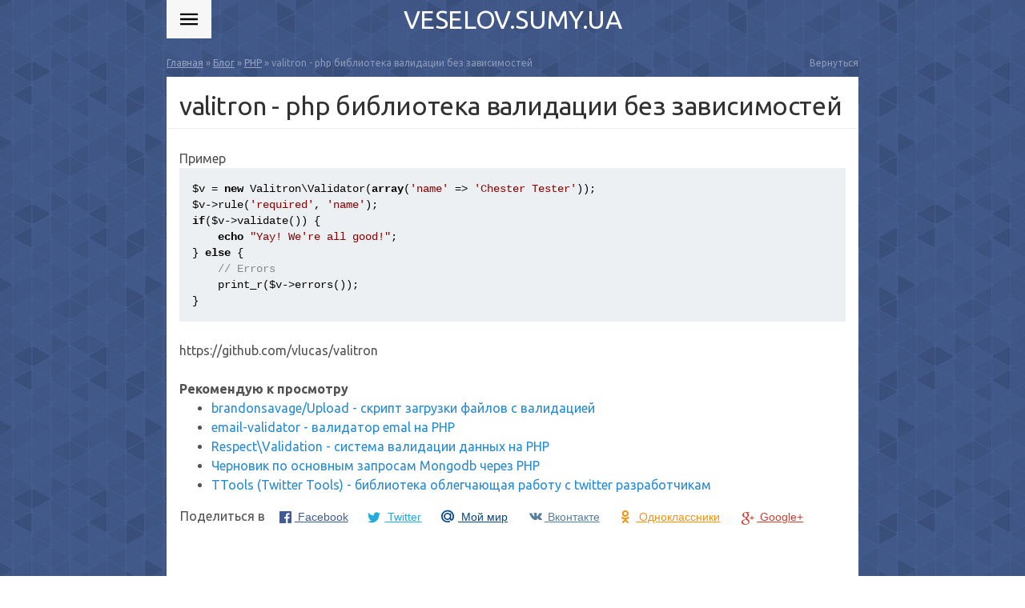

--- FILE ---
content_type: text/html; charset=utf-8
request_url: https://www.google.com/recaptcha/api2/aframe
body_size: 266
content:
<!DOCTYPE HTML><html><head><meta http-equiv="content-type" content="text/html; charset=UTF-8"></head><body><script nonce="H-5dtcBGOzNVWJv3ITIbSw">/** Anti-fraud and anti-abuse applications only. See google.com/recaptcha */ try{var clients={'sodar':'https://pagead2.googlesyndication.com/pagead/sodar?'};window.addEventListener("message",function(a){try{if(a.source===window.parent){var b=JSON.parse(a.data);var c=clients[b['id']];if(c){var d=document.createElement('img');d.src=c+b['params']+'&rc='+(localStorage.getItem("rc::a")?sessionStorage.getItem("rc::b"):"");window.document.body.appendChild(d);sessionStorage.setItem("rc::e",parseInt(sessionStorage.getItem("rc::e")||0)+1);localStorage.setItem("rc::h",'1768921862181');}}}catch(b){}});window.parent.postMessage("_grecaptcha_ready", "*");}catch(b){}</script></body></html>

--- FILE ---
content_type: application/javascript; charset=
request_url: https://veselov.sumy.ua/templates/v/js/1.js?17
body_size: 31345
content:
function buttonUp(e){var t=$(e).val();0==t.length?$("#searchsuggestions").fadeOut():t.length>3&&$.post("/ajax_search/",{query:""+t},function(e){$("#searchsuggestions").html(e).fadeIn()})}if(!function(e){"undefined"!=typeof exports?e(exports):(window.hljs=e({}),"function"==typeof define&&define.amd&&define([],function(){return window.hljs}))}(function(e){function t(e){return e.replace(/&/gm,"&amp;").replace(/</gm,"&lt;").replace(/>/gm,"&gt;")}function i(e){return e.nodeName.toLowerCase()}function s(e,t){var i=e&&e.exec(t);return i&&0==i.index}function n(e){var t=(e.className+" "+(e.parentNode?e.parentNode.className:"")).split(/\s+/);return t=t.map(function(e){return e.replace(/^lang(uage)?-/,"")}),t.filter(function(e){return x(e)||/no(-?)highlight|plain|text/.test(e)})[0]}function r(e,t){var i,s={};for(i in e)s[i]=e[i];if(t)for(i in t)s[i]=t[i];return s}function o(e){var t=[];return function e(s,n){for(var r=s.firstChild;r;r=r.nextSibling)3==r.nodeType?n+=r.nodeValue.length:1==r.nodeType&&(t.push({event:"start",offset:n,node:r}),n=e(r,n),i(r).match(/br|hr|img|input/)||t.push({event:"stop",offset:n,node:r}));return n}(e,0),t}function a(e,s,n){function r(){return e.length&&s.length?e[0].offset!=s[0].offset?e[0].offset<s[0].offset?e:s:"start"==s[0].event?e:s:e.length?e:s}function o(e){function s(e){return" "+e.nodeName+'="'+t(e.value)+'"'}c+="<"+i(e)+Array.prototype.map.call(e.attributes,s).join("")+">"}function a(e){c+="</"+i(e)+">"}function l(e){("start"==e.event?o:a)(e.node)}for(var h=0,c="",u=[];e.length||s.length;){var p=r();if(c+=t(n.substr(h,p[0].offset-h)),h=p[0].offset,p==e){u.reverse().forEach(a);do l(p.splice(0,1)[0]),p=r();while(p==e&&p.length&&p[0].offset==h);u.reverse().forEach(o)}else"start"==p[0].event?u.push(p[0].node):u.pop(),l(p.splice(0,1)[0])}return c+t(n.substr(h))}function l(e){function t(e){return e&&e.source||e}function i(i,s){return new RegExp(t(i),"m"+(e.cI?"i":"")+(s?"g":""))}function s(n,o){if(!n.compiled){if(n.compiled=!0,n.k=n.k||n.bK,n.k){var a={},l=function(t,i){e.cI&&(i=i.toLowerCase()),i.split(" ").forEach(function(e){var i=e.split("|");a[i[0]]=[t,i[1]?Number(i[1]):1]})};"string"==typeof n.k?l("keyword",n.k):Object.keys(n.k).forEach(function(e){l(e,n.k[e])}),n.k=a}n.lR=i(n.l||/\b\w+\b/,!0),o&&(n.bK&&(n.b="\\b("+n.bK.split(" ").join("|")+")\\b"),n.b||(n.b=/\B|\b/),n.bR=i(n.b),n.e||n.eW||(n.e=/\B|\b/),n.e&&(n.eR=i(n.e)),n.tE=t(n.e)||"",n.eW&&o.tE&&(n.tE+=(n.e?"|":"")+o.tE)),n.i&&(n.iR=i(n.i)),void 0===n.r&&(n.r=1),n.c||(n.c=[]);var h=[];n.c.forEach(function(e){e.v?e.v.forEach(function(t){h.push(r(e,t))}):h.push("self"==e?n:e)}),n.c=h,n.c.forEach(function(e){s(e,n)}),n.starts&&s(n.starts,o);var c=n.c.map(function(e){return e.bK?"\\.?("+e.b+")\\.?":e.b}).concat([n.tE,n.i]).map(t).filter(Boolean);n.t=c.length?i(c.join("|"),!0):{exec:function(){return null}}}}s(e)}function h(e,i,n,r){function o(e,t){for(var i=0;i<t.c.length;i++)if(s(t.c[i].bR,e))return t.c[i]}function a(e,t){if(s(e.eR,t)){for(;e.endsParent&&e.parent;)e=e.parent;return e}return e.eW?a(e.parent,t):void 0}function u(e,t){return!n&&s(t.iR,e)}function p(e,t){var i=z.cI?t[0].toLowerCase():t[0];return e.k.hasOwnProperty(i)&&e.k[i]}function d(e,t,i,s){var n=s?"":b.classPrefix,r='<span class="'+n,o=i?"":"</span>";return r+=e+'">',r+t+o}function f(){if(!_.k)return t(S);var e="",i=0;_.lR.lastIndex=0;for(var s=_.lR.exec(S);s;){e+=t(S.substr(i,s.index-i));var n=p(_,s);n?(T+=n[1],e+=d(n[0],t(s[0]))):e+=t(s[0]),i=_.lR.lastIndex,s=_.lR.exec(S)}return e+t(S.substr(i))}function g(){if(_.sL&&!w[_.sL])return t(S);var e=_.sL?h(_.sL,S,!0,k[_.sL]):c(S);return _.r>0&&(T+=e.r),"continuous"==_.subLanguageMode&&(k[_.sL]=e.top),d(e.language,e.value,!1,!0)}function m(){return void 0!==_.sL?g():f()}function y(e,i){var s=e.cN?d(e.cN,"",!0):"";e.rB?(N+=s,S=""):e.eB?(N+=t(i)+s,S=""):(N+=s,S=i),_=Object.create(e,{parent:{value:_}})}function v(e,i){if(S+=e,void 0===i)return N+=m(),0;var s=o(i,_);if(s)return N+=m(),y(s,i),s.rB?0:i.length;var n=a(_,i);if(n){var r=_;r.rE||r.eE||(S+=i),N+=m();do _.cN&&(N+="</span>"),T+=_.r,_=_.parent;while(_!=n.parent);return r.eE&&(N+=t(i)),S="",n.starts&&y(n.starts,""),r.rE?0:i.length}if(u(i,_))throw new Error('Illegal lexeme "'+i+'" for mode "'+(_.cN||"<unnamed>")+'"');return S+=i,i.length||1}var z=x(e);if(!z)throw new Error('Unknown language: "'+e+'"');l(z);var E,_=r||z,k={},N="";for(E=_;E!=z;E=E.parent)E.cN&&(N=d(E.cN,"",!0)+N);var S="",T=0;try{for(var C,M,I=0;_.t.lastIndex=I,C=_.t.exec(i),C;)M=v(i.substr(I,C.index-I),C[0]),I=C.index+M;for(v(i.substr(I)),E=_;E.parent;E=E.parent)E.cN&&(N+="</span>");return{r:T,value:N,language:e,top:_}}catch(e){if(-1!=e.message.indexOf("Illegal"))return{r:0,value:t(i)};throw e}}function c(e,i){i=i||b.languages||Object.keys(w);var s={r:0,value:t(e)},n=s;return i.forEach(function(t){if(x(t)){var i=h(t,e,!1);i.language=t,i.r>n.r&&(n=i),i.r>s.r&&(n=s,s=i)}}),n.language&&(s.second_best=n),s}function u(e){return b.tabReplace&&(e=e.replace(/^((<[^>]+>|\t)+)/gm,function(e,t){return t.replace(/\t/g,b.tabReplace)})),b.useBR&&(e=e.replace(/\n/g,"<br>")),e}function p(e,t,i){var s=t?z[t]:i,n=[e.trim()];return e.match(/\bhljs\b/)||n.push("hljs"),-1===e.indexOf(s)&&n.push(s),n.join(" ").trim()}function d(e){var t=n(e);if(!/no(-?)highlight|plain|text/.test(t)){var i;b.useBR?(i=document.createElementNS("http://www.w3.org/1999/xhtml","div"),i.innerHTML=e.innerHTML.replace(/\n/g,"").replace(/<br[ \/]*>/g,"\n")):i=e;var s=i.textContent,r=t?h(t,s,!0):c(s),l=o(i);if(l.length){var d=document.createElementNS("http://www.w3.org/1999/xhtml","div");d.innerHTML=r.value,r.value=a(l,o(d),s)}r.value=u(r.value),e.innerHTML=r.value,e.className=p(e.className,t,r.language),e.result={language:r.language,re:r.r},r.second_best&&(e.second_best={language:r.second_best.language,re:r.second_best.r})}}function f(e){b=r(b,e)}function g(){if(!g.called){g.called=!0;var e=document.querySelectorAll("pre code");Array.prototype.forEach.call(e,d)}}function m(){addEventListener("DOMContentLoaded",g,!1),addEventListener("load",g,!1)}function y(t,i){var s=w[t]=i(e);s.aliases&&s.aliases.forEach(function(e){z[e]=t})}function v(){return Object.keys(w)}function x(e){return w[e]||w[z[e]]}var b={classPrefix:"hljs-",tabReplace:null,useBR:!1,languages:void 0},w={},z={};return e.highlight=h,e.highlightAuto=c,e.fixMarkup=u,e.highlightBlock=d,e.configure=f,e.initHighlighting=g,e.initHighlightingOnLoad=m,e.registerLanguage=y,e.listLanguages=v,e.getLanguage=x,e.inherit=r,e.IR="[a-zA-Z]\\w*",e.UIR="[a-zA-Z_]\\w*",e.NR="\\b\\d+(\\.\\d+)?",e.CNR="\\b(0[xX][a-fA-F0-9]+|(\\d+(\\.\\d*)?|\\.\\d+)([eE][-+]?\\d+)?)",e.BNR="\\b(0b[01]+)",e.RSR="!|!=|!==|%|%=|&|&&|&=|\\*|\\*=|\\+|\\+=|,|-|-=|/=|/|:|;|<<|<<=|<=|<|===|==|=|>>>=|>>=|>=|>>>|>>|>|\\?|\\[|\\{|\\(|\\^|\\^=|\\||\\|=|\\|\\||~",e.BE={b:"\\\\[\\s\\S]",r:0},e.ASM={cN:"string",b:"'",e:"'",i:"\\n",c:[e.BE]},e.QSM={cN:"string",b:'"',e:'"',i:"\\n",c:[e.BE]},e.PWM={b:/\b(a|an|the|are|I|I'm|isn't|don't|doesn't|won't|but|just|should|pretty|simply|enough|gonna|going|wtf|so|such)\b/},e.C=function(t,i,s){var n=e.inherit({cN:"comment",b:t,e:i,c:[]},s||{});return n.c.push(e.PWM),n},e.CLCM=e.C("//","$"),e.CBCM=e.C("/\\*","\\*/"),e.HCM=e.C("#","$"),e.NM={cN:"number",b:e.NR,r:0},e.CNM={cN:"number",b:e.CNR,r:0},e.BNM={cN:"number",b:e.BNR,r:0},e.CSSNM={cN:"number",b:e.NR+"(%|em|ex|ch|rem|vw|vh|vmin|vmax|cm|mm|in|pt|pc|px|deg|grad|rad|turn|s|ms|Hz|kHz|dpi|dpcm|dppx)?",r:0},e.RM={cN:"regexp",b:/\//,e:/\/[gimuy]*/,i:/\n/,c:[e.BE,{b:/\[/,e:/\]/,r:0,c:[e.BE]}]},e.TM={cN:"title",b:e.IR,r:0},e.UTM={cN:"title",b:e.UIR,r:0},e}),hljs.registerLanguage("nginx",function(e){var t={cN:"variable",v:[{b:/\$\d+/},{b:/\$\{/,e:/}/},{b:"[\\$\\@]"+e.UIR}]},i={eW:!0,l:"[a-z/_]+",k:{built_in:"on off yes no true false none blocked debug info notice warn error crit select break last permanent redirect kqueue rtsig epoll poll /dev/poll"},r:0,i:"=>",c:[e.HCM,{cN:"string",c:[e.BE,t],v:[{b:/"/,e:/"/},{b:/'/,e:/'/}]},{cN:"url",b:"([a-z]+):/",e:"\\s",eW:!0,eE:!0,c:[t]},{cN:"regexp",c:[e.BE,t],v:[{b:"\\s\\^",e:"\\s|{|;",rE:!0},{b:"~\\*?\\s+",e:"\\s|{|;",rE:!0},{b:"\\*(\\.[a-z\\-]+)+"},{b:"([a-z\\-]+\\.)+\\*"}]},{cN:"number",b:"\\b\\d{1,3}\\.\\d{1,3}\\.\\d{1,3}\\.\\d{1,3}(:\\d{1,5})?\\b"},{cN:"number",b:"\\b\\d+[kKmMgGdshdwy]*\\b",r:0},t]};return{aliases:["nginxconf"],c:[e.HCM,{b:e.UIR+"\\s",e:";|{",rB:!0,c:[{cN:"title",b:e.UIR,starts:i}],r:0}],i:"[^\\s\\}]"}}),hljs.registerLanguage("xml",function(e){var t="[A-Za-z0-9\\._:-]+",i={b:/<\?(php)?(?!\w)/,e:/\?>/,sL:"php",subLanguageMode:"continuous"},s={eW:!0,i:/</,r:0,c:[i,{cN:"attribute",b:t,r:0},{b:"=",r:0,c:[{cN:"value",c:[i],v:[{b:/"/,e:/"/},{b:/'/,e:/'/},{b:/[^\s\/>]+/}]}]}]};return{aliases:["html","xhtml","rss","atom","xsl","plist"],cI:!0,c:[{cN:"doctype",b:"<!DOCTYPE",e:">",r:10,c:[{b:"\\[",e:"\\]"}]},e.C("<!--","-->",{r:10}),{cN:"cdata",b:"<\\!\\[CDATA\\[",e:"\\]\\]>",r:10},{cN:"tag",b:"<style(?=\\s|>|$)",e:">",k:{title:"style"},c:[s],starts:{e:"</style>",rE:!0,sL:"css"}},{cN:"tag",b:"<script(?=\\s|>|$)",e:">",k:{title:"script"},c:[s],starts:{e:"</script>",rE:!0,sL:""}},i,{cN:"pi",b:/<\?\w+/,e:/\?>/,r:10},{cN:"tag",b:"</?",e:"/?>",c:[{cN:"title",b:/[^ \/><\n\t]+/,r:0},s]}]}}),hljs.registerLanguage("php",function(e){var t={cN:"variable",b:"\\$+[a-zA-Z_-ÿ][a-zA-Z0-9_-ÿ]*"},i={cN:"preprocessor",b:/<\?(php)?|\?>/},s={cN:"string",c:[e.BE,i],v:[{b:'b"',e:'"'},{b:"b'",e:"'"},e.inherit(e.ASM,{i:null}),e.inherit(e.QSM,{i:null})]},n={v:[e.BNM,e.CNM]};return{aliases:["php3","php4","php5","php6"],cI:!0,k:"and include_once list abstract global private echo interface as static endswitch array null if endwhile or const for endforeach self var while isset public protected exit foreach throw elseif include __FILE__ empty require_once do xor return parent clone use __CLASS__ __LINE__ else break print eval new catch __METHOD__ case exception default die require __FUNCTION__ enddeclare final try switch continue endfor endif declare unset true false trait goto instanceof insteadof __DIR__ __NAMESPACE__ yield finally",c:[e.CLCM,e.HCM,e.C("/\\*","\\*/",{c:[{cN:"phpdoc",b:"\\s@[A-Za-z]+"},i]}),e.C("__halt_compiler.+?;",!1,{eW:!0,k:"__halt_compiler",l:e.UIR}),{cN:"string",b:"<<<['\"]?\\w+['\"]?$",e:"^\\w+;",c:[e.BE]},i,t,{b:/(::|->)+[a-zA-Z_\x7f-\xff][a-zA-Z0-9_\x7f-\xff]*/},{cN:"function",bK:"function",e:/[;{]/,eE:!0,i:"\\$|\\[|%",c:[e.UTM,{cN:"params",b:"\\(",e:"\\)",c:["self",t,e.CBCM,s,n]}]},{cN:"class",bK:"class interface",e:"{",eE:!0,i:/[:\(\$"]/,c:[{bK:"extends implements"},e.UTM]},{bK:"namespace",e:";",i:/[\.']/,c:[e.UTM]},{bK:"use",e:";",c:[e.UTM]},{b:"=>"},s,n]}}),hljs.registerLanguage("json",function(e){var t={literal:"true false null"},i=[e.QSM,e.CNM],s={cN:"value",e:",",eW:!0,eE:!0,c:i,k:t},n={b:"{",e:"}",c:[{cN:"attribute",b:'\\s*"',e:'"\\s*:\\s*',eB:!0,eE:!0,c:[e.BE],i:"\\n",starts:s}],i:"\\S"},r={b:"\\[",e:"\\]",c:[e.inherit(s,{cN:null})],i:"\\S"};return i.splice(i.length,0,n,r),{c:i,k:t,i:"\\S"}}),hljs.registerLanguage("bash",function(e){var t={cN:"variable",v:[{b:/\$[\w\d#@][\w\d_]*/},{b:/\$\{(.*?)}/}]},i={cN:"string",b:/"/,e:/"/,c:[e.BE,t,{cN:"variable",b:/\$\(/,e:/\)/,c:[e.BE]}]},s={cN:"string",b:/'/,e:/'/};return{aliases:["sh","zsh"],l:/-?[a-z\.]+/,k:{keyword:"if then else elif fi for while in do done case esac function",literal:"true false",built_in:"break cd continue eval exec exit export getopts hash pwd readonly return shift test times trap umask unset alias bind builtin caller command declare echo enable help let local logout mapfile printf read readarray source type typeset ulimit unalias set shopt autoload bg bindkey bye cap chdir clone comparguments compcall compctl compdescribe compfiles compgroups compquote comptags comptry compvalues dirs disable disown echotc echoti emulate fc fg float functions getcap getln history integer jobs kill limit log noglob popd print pushd pushln rehash sched setcap setopt stat suspend ttyctl unfunction unhash unlimit unsetopt vared wait whence where which zcompile zformat zftp zle zmodload zparseopts zprof zpty zregexparse zsocket zstyle ztcp",operator:"-ne -eq -lt -gt -f -d -e -s -l -a"},c:[{cN:"shebang",b:/^#![^\n]+sh\s*$/,r:10},{cN:"function",b:/\w[\w\d_]*\s*\(\s*\)\s*\{/,rB:!0,c:[e.inherit(e.TM,{b:/\w[\w\d_]*/})],r:0},e.HCM,e.NM,i,s,t]}}),hljs.registerLanguage("sql",function(e){var t=e.C("--","$");return{cI:!0,i:/[<>]/,c:[{cN:"operator",bK:"begin end start commit rollback savepoint lock alter create drop rename call delete do handler insert load replace select truncate update set show pragma grant merge describe use explain help declare prepare execute deallocate savepoint release unlock purge reset change stop analyze cache flush optimize repair kill install uninstall checksum restore check backup revoke",e:/;/,eW:!0,k:{keyword:"abs absolute acos action add adddate addtime aes_decrypt aes_encrypt after aggregate all allocate alter analyze and any are as asc ascii asin assertion at atan atan2 atn2 authorization authors avg backup before begin benchmark between bin binlog bit_and bit_count bit_length bit_or bit_xor both by cache call cascade cascaded case cast catalog ceil ceiling chain change changed char_length character_length charindex charset check checksum checksum_agg choose close coalesce coercibility collate collation collationproperty column columns columns_updated commit compress concat concat_ws concurrent connect connection connection_id consistent constraint constraints continue contributors conv convert convert_tz corresponding cos cot count count_big crc32 create cross cume_dist curdate current current_date current_time current_timestamp current_user cursor curtime data database databases datalength date_add date_format date_sub dateadd datediff datefromparts datename datepart datetime2fromparts datetimeoffsetfromparts day dayname dayofmonth dayofweek dayofyear deallocate declare decode default deferrable deferred degrees delayed delete des_decrypt des_encrypt des_key_file desc describe descriptor diagnostics difference disconnect distinct distinctrow div do domain double drop dumpfile each else elt enclosed encode encrypt end end-exec engine engines eomonth errors escape escaped event eventdata events except exception exec execute exists exp explain export_set extended external extract fast fetch field fields find_in_set first first_value floor flush for force foreign format found found_rows from from_base64 from_days from_unixtime full function get get_format get_lock getdate getutcdate global go goto grant grants greatest group group_concat grouping grouping_id gtid_subset gtid_subtract handler having help hex high_priority hosts hour ident_current ident_incr ident_seed identified identity if ifnull ignore iif ilike immediate in index indicator inet6_aton inet6_ntoa inet_aton inet_ntoa infile initially inner innodb input insert install instr intersect into is is_free_lock is_ipv4 is_ipv4_compat is_ipv4_mapped is_not is_not_null is_used_lock isdate isnull isolation join key kill language last last_day last_insert_id last_value lcase lead leading least leaves left len lenght level like limit lines ln load load_file local localtime localtimestamp locate lock log log10 log2 logfile logs low_priority lower lpad ltrim make_set makedate maketime master master_pos_wait match matched max md5 medium merge microsecond mid min minute mod mode module month monthname mutex name_const names national natural nchar next no no_write_to_binlog not now nullif nvarchar oct octet_length of old_password on only open optimize option optionally or ord order outer outfile output pad parse partial partition password patindex percent_rank percentile_cont percentile_disc period_add period_diff pi plugin position pow power pragma precision prepare preserve primary prior privileges procedure procedure_analyze processlist profile profiles public publishingservername purge quarter query quick quote quotename radians rand read references regexp relative relaylog release release_lock rename repair repeat replace replicate reset restore restrict return returns reverse revoke right rlike rollback rollup round row row_count rows rpad rtrim savepoint schema scroll sec_to_time second section select serializable server session session_user set sha sha1 sha2 share show sign sin size slave sleep smalldatetimefromparts snapshot some soname soundex sounds_like space sql sql_big_result sql_buffer_result sql_cache sql_calc_found_rows sql_no_cache sql_small_result sql_variant_property sqlstate sqrt square start starting status std stddev stddev_pop stddev_samp stdev stdevp stop str str_to_date straight_join strcmp string stuff subdate substr substring subtime subtring_index sum switchoffset sysdate sysdatetime sysdatetimeoffset system_user sysutcdatetime table tables tablespace tan temporary terminated tertiary_weights then time time_format time_to_sec timediff timefromparts timestamp timestampadd timestampdiff timezone_hour timezone_minute to to_base64 to_days to_seconds todatetimeoffset trailing transaction translation trigger trigger_nestlevel triggers trim truncate try_cast try_convert try_parse ucase uncompress uncompressed_length unhex unicode uninstall union unique unix_timestamp unknown unlock update upgrade upped upper usage use user user_resources using utc_date utc_time utc_timestamp uuid uuid_short validate_password_strength value values var var_pop var_samp variables variance varp version view warnings week weekday weekofyear weight_string when whenever where with work write xml xor year yearweek zon",literal:"true false null",built_in:"array bigint binary bit blob boolean char character date dec decimal float int integer interval number numeric real serial smallint varchar varying int8 serial8 text"},c:[{cN:"string",b:"'",e:"'",c:[e.BE,{b:"''"}]},{cN:"string",b:'"',e:'"',c:[e.BE,{b:'""'}]},{cN:"string",b:"`",e:"`",c:[e.BE]},e.CNM,e.CBCM,t]},e.CBCM,t]}}),hljs.registerLanguage("http",function(e){return{aliases:["https"],i:"\\S",c:[{cN:"status",b:"^HTTP/[0-9\\.]+",e:"$",c:[{cN:"number",b:"\\b\\d{3}\\b"}]},{cN:"request",b:"^[A-Z]+ (.*?) HTTP/[0-9\\.]+$",rB:!0,e:"$",c:[{cN:"string",b:" ",e:" ",eB:!0,eE:!0}]},{cN:"attribute",b:"^\\w",e:": ",eE:!0,i:"\\n|\\s|=",starts:{cN:"string",e:"$"}},{b:"\\n\\n",starts:{sL:"",eW:!0}}]}}),hljs.registerLanguage("javascript",function(e){return{aliases:["js"],k:{keyword:"in of if for while finally var new function do return void else break catch instanceof with throw case default try this switch continue typeof delete let yield const export super debugger as await",literal:"true false null undefined NaN Infinity",built_in:"eval isFinite isNaN parseFloat parseInt decodeURI decodeURIComponent encodeURI encodeURIComponent escape unescape Object Function Boolean Error EvalError InternalError RangeError ReferenceError StopIteration SyntaxError TypeError URIError Number Math Date String RegExp Array Float32Array Float64Array Int16Array Int32Array Int8Array Uint16Array Uint32Array Uint8Array Uint8ClampedArray ArrayBuffer DataView JSON Intl arguments require module console window document Symbol Set Map WeakSet WeakMap Proxy Reflect Promise"},c:[{cN:"pi",r:10,v:[{b:/^\s*('|")use strict('|")/},{b:/^\s*('|")use asm('|")/}]},e.ASM,e.QSM,{cN:"string",b:"`",e:"`",c:[e.BE,{cN:"subst",b:"\\$\\{",e:"\\}"}]},e.CLCM,e.CBCM,{cN:"number",b:"\\b(0[xXbBoO][a-fA-F0-9]+|(\\d+(\\.\\d*)?|\\.\\d+)([eE][-+]?\\d+)?)",r:0},{b:"("+e.RSR+"|\\b(case|return|throw)\\b)\\s*",k:"return throw case",c:[e.CLCM,e.CBCM,e.RM,{b:/</,e:/>\s*[);\]]/,r:0,sL:"xml"}],r:0},{cN:"function",bK:"function",e:/\{/,eE:!0,c:[e.inherit(e.TM,{b:/[A-Za-z$_][0-9A-Za-z$_]*/}),{cN:"params",b:/\(/,e:/\)/,c:[e.CLCM,e.CBCM],i:/["'\(]/}],i:/\[|%/},{b:/\$[(.]/},{b:"\\."+e.IR,r:0},{bK:"import",e:"[;$]",k:"import from as",c:[e.ASM,e.QSM]},{cN:"class",bK:"class",e:/[{;=]/,eE:!0,i:/[:"\[\]]/,c:[{bK:"extends"},e.UTM]}]}}),hljs.registerLanguage("css",function(e){var t="[a-zA-Z-][a-zA-Z0-9_-]*",i={cN:"function",b:t+"\\(",rB:!0,eE:!0,e:"\\("},s={cN:"rule",b:/[A-Z\_\.\-]+\s*:/,rB:!0,e:";",eW:!0,c:[{cN:"attribute",b:/\S/,e:":",eE:!0,starts:{cN:"value",eW:!0,eE:!0,c:[i,e.CSSNM,e.QSM,e.ASM,e.CBCM,{cN:"hexcolor",b:"#[0-9A-Fa-f]+"},{cN:"important",b:"!important"}]}}]};return{cI:!0,i:/[=\/|']/,c:[e.CBCM,s,{cN:"id",b:/\#[A-Za-z0-9_-]+/},{cN:"class",b:/\.[A-Za-z0-9_-]+/,r:0},{cN:"attr_selector",b:/\[/,e:/\]/,i:"$"},{cN:"pseudo",b:/:(:)?[a-zA-Z0-9\_\-\+\(\)"']+/},{cN:"at_rule",b:"@(font-face|page)",l:"[a-z-]+",k:"font-face page"},{cN:"at_rule",b:"@",e:"[{;]",c:[{cN:"keyword",b:/\S+/},{b:/\s/,eW:!0,eE:!0,r:0,c:[i,e.ASM,e.QSM,e.CSSNM]}]},{cN:"tag",b:t,r:0},{cN:"rules",b:"{",e:"}",i:/\S/,r:0,c:[e.CBCM,s]}]}}),!hs){var hs={lang:{cssDirection:"ltr",loadingText:"Loading...",loadingTitle:"Click to cancel",focusTitle:"Click to bring to front",fullExpandTitle:"Expand to actual size (f)",creditsText:"Powered by <i>Highslide JS</i>",creditsTitle:"Go to the Highslide JS homepage",previousText:"Previous",nextText:"Next",moveText:"Move",closeText:"Close",closeTitle:"Close (esc)",resizeTitle:"Resize",playText:"Play",playTitle:"Play slideshow (spacebar)",pauseText:"Pause",pauseTitle:"Pause slideshow (spacebar)",previousTitle:"Previous (arrow left)",nextTitle:"Next (arrow right)",moveTitle:"Move",fullExpandText:"1:1",number:"Image %1 of %2",restoreTitle:"Click to close image, click and drag to move. Use arrow keys for next and previous."},graphicsDir:"highslide/graphics/",expandCursor:"zoomin.cur",restoreCursor:"zoomout.cur",expandDuration:250,restoreDuration:250,marginLeft:15,marginRight:15,marginTop:15,marginBottom:15,zIndexCounter:1001,loadingOpacity:.75,allowMultipleInstances:!0,outlineWhileAnimating:2,outlineStartOffset:3,padToMinWidth:!1,fullExpandPosition:"bottom right",fullExpandOpacity:1,showCredits:!0,creditsHref:"http://highslide.com/",creditsTarget:"_self",enableKeyListener:!0,openerTagNames:["a"],transitions:[],transitionDuration:250,dimmingOpacity:0,dimmingDuration:50,anchor:"auto",align:"auto",targetX:null,targetY:null,dragByHeading:!0,minWidth:200,minHeight:200,allowSizeReduction:!0,outlineType:"drop-shadow",skin:{controls:'<div class="highslide-controls"><ul><li class="highslide-previous"><a href="#" title="{hs.lang.previousTitle}"><span>{hs.lang.previousText}</span></a></li><li class="highslide-play"><a href="#" title="{hs.lang.playTitle}"><span>{hs.lang.playText}</span></a></li><li class="highslide-pause"><a href="#" title="{hs.lang.pauseTitle}"><span>{hs.lang.pauseText}</span></a></li><li class="highslide-next"><a href="#" title="{hs.lang.nextTitle}"><span>{hs.lang.nextText}</span></a></li><li class="highslide-move"><a href="#" title="{hs.lang.moveTitle}"><span>{hs.lang.moveText}</span></a></li><li class="highslide-full-expand"><a href="#" title="{hs.lang.fullExpandTitle}"><span>{hs.lang.fullExpandText}</span></a></li><li class="highslide-close"><a href="#" title="{hs.lang.closeTitle}" ><span>{hs.lang.closeText}</span></a></li></ul></div>'},expanders:[],overrides:"allowSizeReduction useBox anchor align targetX targetY outlineType outlineWhileAnimating captionId captionText captionEval captionOverlay headingId headingText headingEval headingOverlay creditsPosition dragByHeading autoplay numberPosition transitions dimmingOpacity width height wrapperClassName minWidth minHeight maxWidth maxHeight pageOrigin slideshowGroup easing easingClose fadeInOut src".split(" "),overlays:[],idCounter:0,oPos:{x:["leftpanel","left","center","right","rightpanel"],y:["above","top","middle","bottom","below"]},mouse:{},headingOverlay:{},captionOverlay:{},timers:[],slideshows:[],pendingOutlines:{},clones:{},onReady:[],uaVersion:/Trident\/4\.0/.test(navigator.userAgent)?8:parseFloat((navigator.userAgent.toLowerCase().match(/.+(?:rv|it|ra|ie)[\/: ]([\d.]+)/)||[0,"0"])[1]),ie:document.all&&!window.opera,safari:/Safari/.test(navigator.userAgent),geckoMac:/Macintosh.+rv:1\.[0-8].+Gecko/.test(navigator.userAgent),$:function(e){if(e)return document.getElementById(e)},push:function(e,t){e[e.length]=t},createElement:function(e,t,i,s,n){return e=document.createElement(e),t&&hs.extend(e,t),n&&hs.setStyles(e,{padding:0,border:"none",margin:0}),i&&hs.setStyles(e,i),s&&s.appendChild(e),e},extend:function(e,t){for(var i in t)e[i]=t[i];return e},setStyles:function(e,t){for(var i in t)hs.ieLt9&&"opacity"==i?.99<t[i]?e.style.removeAttribute("filter"):e.style.filter="alpha(opacity="+100*t[i]+")":e.style[i]=t[i]},animate:function(e,t,i){var s,n,r;"object"==typeof i&&null!==i||(s=arguments,i={duration:s[2],easing:s[3],complete:s[4]}),"number"!=typeof i.duration&&(i.duration=250),i.easing=Math[i.easing]||Math.easeInQuad,i.curAnim=hs.extend({},t);for(var o in t){var a=new hs.fx(e,i,o);s=parseFloat(hs.css(e,o))||0,n=parseFloat(t[o]),r="opacity"!=o?"px":"",a.custom(s,n,r)}},css:function(e,t){if(e.style[t])return e.style[t];if(document.defaultView)return document.defaultView.getComputedStyle(e,null).getPropertyValue(t);"opacity"==t&&(t="filter");var i=e.currentStyle[t.replace(/\-(\w)/g,function(e,t){return t.toUpperCase()})];return"filter"==t&&(i=i.replace(/alpha\(opacity=([0-9]+)\)/,function(e,t){return t/100})),""===i?1:i},getPageSize:function(){var e=document,t=e.compatMode&&"BackCompat"!=e.compatMode?e.documentElement:e.body,i=hs.ie&&(9>hs.uaVersion||"undefined"==typeof pageXOffset);return hs.page={width:i?t.clientWidth:e.documentElement.clientWidth||self.innerWidth,height:i?t.clientHeight:self.innerHeight,scrollLeft:i?t.scrollLeft:pageXOffset,scrollTop:i?t.scrollTop:pageYOffset},hs.page},getPosition:function(e){for(var t={x:e.offsetLeft,y:e.offsetTop};e.offsetParent;)e=e.offsetParent,t.x+=e.offsetLeft,t.y+=e.offsetTop,e!=document.body&&e!=document.documentElement&&(t.x-=e.scrollLeft,t.y-=e.scrollTop);return t},expand:function(e,t,i,s){if(e||(e=hs.createElement("a",null,{display:"none"},hs.container)),"function"==typeof e.getParams)return t;try{return new hs.Expander(e,t,i),!1}catch(e){return!0}},getElementByClass:function(e,t,i){for(e=e.getElementsByTagName(t),t=0;t<e.length;t++)if(RegExp(i).test(e[t].className))return e[t];return null},replaceLang:function(e){e=e.replace(/\s/g," ");var t,i=/{hs\.lang\.([^}]+)\}/g,s=e.match(i);if(s)for(var n=0;n<s.length;n++)t=s[n].replace(i,"$1"),"undefined"!=typeof hs.lang[t]&&(e=e.replace(s[n],hs.lang[t]));return e},setClickEvents:function(){for(var e=document.getElementsByTagName("a"),t=0;t<e.length;t++)hs.isUnobtrusiveAnchor(e[t])&&!e[t].hsHasSetClick&&(function(){e[t].onclick=function(){return hs.expand(this)}}(),e[t].hsHasSetClick=!0);hs.getAnchors()},isUnobtrusiveAnchor:function(e){if("highslide"==e.rel)return"image"},focusTopmost:function(){for(var e,t=0,i=-1,s=hs.expanders,n=0;n<s.length;n++)(e=s[n])&&(e=e.wrapper.style.zIndex)&&e>t&&(t=e,i=n);-1==i?hs.focusKey=-1:s[i].focus()},getParam:function(e,t){e.getParams=e.onclick;var i=e.getParams?e.getParams():null;return e.getParams=null,i&&"undefined"!=typeof i[t]?i[t]:"undefined"!=typeof hs[t]?hs[t]:null},getSrc:function(e){var t=hs.getParam(e,"src");return t?t:e.href},getNode:function(e){var t=hs.$(e),i=hs.clones[e];return t||i?i?i.cloneNode(!0):(i=t.cloneNode(!0),i.id="",hs.clones[e]=i,t):null},discardElement:function(e){e&&hs.garbageBin.appendChild(e),hs.garbageBin.innerHTML=""},dim:function(e){if(!hs.dimmer&&(i=!0,hs.dimmer=hs.createElement("div",{className:"highslide-dimming highslide-viewport-size",owner:"",onclick:function(){hs.close()}},{visibility:"visible",opacity:0},hs.container,!0),/(Android|iPad|iPhone|iPod)/.test(navigator.userAgent))){var t=document.body,i=function(){hs.setStyles(hs.dimmer,{width:t.scrollWidth+"px",height:t.scrollHeight+"px"})};i(),hs.addEventListener(window,"resize",i)}hs.dimmer.style.display="";var i=""==hs.dimmer.owner;hs.dimmer.owner+="|"+e.key,i&&(hs.geckoMac&&hs.dimmingGeckoFix?hs.setStyles(hs.dimmer,{background:"url("+hs.graphicsDir+"geckodimmer.png)",opacity:1}):hs.animate(hs.dimmer,{opacity:e.dimmingOpacity},hs.dimmingDuration))},undim:function(e){hs.dimmer&&("undefined"!=typeof e&&(hs.dimmer.owner=hs.dimmer.owner.replace("|"+e,"")),"undefined"!=typeof e&&""!=hs.dimmer.owner||hs.upcoming&&hs.getParam(hs.upcoming,"dimmingOpacity")||(hs.geckoMac&&hs.dimmingGeckoFix?hs.dimmer.style.display="none":hs.animate(hs.dimmer,{opacity:0},hs.dimmingDuration,null,function(){hs.dimmer.style.display="none"})))},transit:function(e,t){var i=t||hs.getExpander();if(t=i,hs.upcoming)return!1;hs.last=i,hs.removeEventListener(document,window.opera?"keypress":"keydown",hs.keyHandler);try{hs.upcoming=e,e.onclick()}catch(e){hs.last=hs.upcoming=null}try{e&&"crossfade"==t.transitions[1]||t.close()}catch(e){}return!1},previousOrNext:function(e,t){var i=hs.getExpander(e);return!!i&&hs.transit(i.getAdjacentAnchor(t),i)},previous:function(e){return hs.previousOrNext(e,-1)},next:function(e){return hs.previousOrNext(e,1)},keyHandler:function(e){if(e||(e=window.event),e.target||(e.target=e.srcElement),"undefined"!=typeof e.target.form)return!0;var t=hs.getExpander(),i=null;switch(e.keyCode){case 70:return t&&t.doFullExpand(),!0;case 32:i=2;break;case 34:case 39:case 40:i=1;break;case 8:case 33:case 37:case 38:i=-1;break;case 27:case 13:i=0}if(null!==i){if(2!=i&&hs.removeEventListener(document,window.opera?"keypress":"keydown",hs.keyHandler),!hs.enableKeyListener)return!0;if(e.preventDefault?e.preventDefault():e.returnValue=!1,t)return 0==i?t.close():2==i?t.slideshow&&t.slideshow.hitSpace():(t.slideshow&&t.slideshow.pause(),hs.previousOrNext(t.key,i)),!1}return!0},registerOverlay:function(e){hs.push(hs.overlays,hs.extend(e,{hsId:"hsId"+hs.idCounter++}))},addSlideshow:function(e){var t=e.slideshowGroup;if("object"==typeof t)for(var i=0;i<t.length;i++){var s,n={};for(s in e)n[s]=e[s];n.slideshowGroup=t[i],hs.push(hs.slideshows,n)}else hs.push(hs.slideshows,e)},getWrapperKey:function(e,t){var i,s=/^highslide-wrapper-([0-9]+)$/;for(i=e;i.parentNode;){if(void 0!==i.hsKey)return i.hsKey;if(i.id&&s.test(i.id))return i.id.replace(s,"$1");i=i.parentNode}if(!t)for(i=e;i.parentNode;){if(i.tagName&&hs.isHsAnchor(i))for(s=0;s<hs.expanders.length;s++){var n=hs.expanders[s];if(n&&n.a==i)return s}i=i.parentNode}return null},getExpander:function(e,t){return"undefined"==typeof e?hs.expanders[hs.focusKey]||null:"number"==typeof e?hs.expanders[e]||null:("string"==typeof e&&(e=hs.$(e)),hs.expanders[hs.getWrapperKey(e,t)]||null)},isHsAnchor:function(e){return e.onclick&&e.onclick.toString().replace(/\s/g," ").match(/hs.(htmlE|e)xpand/)},reOrder:function(){for(var e=0;e<hs.expanders.length;e++)hs.expanders[e]&&hs.expanders[e].isExpanded&&hs.focusTopmost()},mouseClickHandler:function(e){if(e||(e=window.event),1<e.button)return!0;e.target||(e.target=e.srcElement);for(var t=e.target;t.parentNode&&!/highslide-(image|move|html|resize)/.test(t.className);)t=t.parentNode;var i=hs.getExpander(t);if(i&&(i.isClosing||!i.isExpanded))return!0;if(i&&"mousedown"==e.type){if(e.target.form)return!0;(t=t.className.match(/highslide-(image|move|resize)/))&&(hs.dragArgs={exp:i,type:t[1],left:i.x.pos,width:i.x.size,top:i.y.pos,height:i.y.size,clickX:e.clientX,clickY:e.clientY},hs.addEventListener(document,"mousemove",hs.dragHandler),e.preventDefault&&e.preventDefault(),/highslide-(image|html)-blur/.test(i.content.className)&&(i.focus(),hs.hasFocused=!0))}else"mouseup"==e.type&&(hs.removeEventListener(document,"mousemove",hs.dragHandler),hs.dragArgs?(hs.styleRestoreCursor&&"image"==hs.dragArgs.type&&(hs.dragArgs.exp.content.style.cursor=hs.styleRestoreCursor),hs.dragArgs.hasDragged||hs.hasFocused||/(move|resize)/.test(hs.dragArgs.type)||i.close(),hs.hasFocused=!1,hs.dragArgs=null):/highslide-image-blur/.test(t.className)&&(t.style.cursor=hs.styleRestoreCursor));return!1},dragHandler:function(e){if(!hs.dragArgs)return!0;e||(e=window.event);var t=hs.dragArgs,i=t.exp;t.dX=e.clientX-t.clickX,t.dY=e.clientY-t.clickY;var s=Math.sqrt(Math.pow(t.dX,2)+Math.pow(t.dY,2));return t.hasDragged||(t.hasDragged="image"!=t.type&&0<s||s>(hs.dragSensitivity||5)),t.hasDragged&&5<e.clientX&&5<e.clientY&&("resize"==t.type?i.resize(t):(i.moveTo(t.left+t.dX,t.top+t.dY),"image"==t.type&&(i.content.style.cursor="move"))),
!1},wrapperMouseHandler:function(e){try{e||(e=window.event);var t=/mouseover/i.test(e.type);e.target||(e.target=e.srcElement),e.relatedTarget||(e.relatedTarget=t?e.fromElement:e.toElement);var i=hs.getExpander(e.target);if(i.isExpanded&&i&&e.relatedTarget&&hs.getExpander(e.relatedTarget,!0)!=i&&!hs.dragArgs)for(e=0;e<i.overlays.length;e++){var s=hs.$("hsId"+i.overlays[e]);s&&s.hideOnMouseOut&&(t&&hs.setStyles(s,{visibility:"visible",display:""}),hs.animate(s,{opacity:t?s.opacity:0},s.dur))}}catch(e){}},addEventListener:function(e,t,i){e==document&&"ready"==t&&hs.push(hs.onReady,i);try{e.addEventListener(t,i,!1)}catch(s){try{e.detachEvent("on"+t,i),e.attachEvent("on"+t,i)}catch(s){e["on"+t]=i}}},removeEventListener:function(e,t,i){try{e.removeEventListener(t,i,!1)}catch(s){try{e.detachEvent("on"+t,i)}catch(i){e["on"+t]=null}}},init:function(){if(!hs.container){hs.ieLt7=hs.ie&&7>hs.uaVersion,hs.ieLt9=hs.ie&&9>hs.uaVersion,hs.getPageSize();for(var e in hs.langDefaults)"undefined"!=typeof hs[e]?hs.lang[e]=hs[e]:"undefined"==typeof hs.lang[e]&&"undefined"!=typeof hs.langDefaults[e]&&(hs.lang[e]=hs.langDefaults[e]);hs.container=hs.createElement("div",{className:"highslide-container"},{position:"absolute",left:0,top:0,width:"100%",zIndex:hs.zIndexCounter,direction:"ltr"},document.body,!0),hs.loading=hs.createElement("a",{className:"highslide-loading",title:hs.lang.loadingTitle,innerHTML:hs.lang.loadingText,href:"javascript:;"},{position:"absolute",top:"-9999px",opacity:hs.loadingOpacity,zIndex:1},hs.container),hs.garbageBin=hs.createElement("div",null,{display:"none"},hs.container),hs.viewport=hs.createElement("div",{className:"highslide-viewport highslide-viewport-size"},{visibility:hs.safari&&525>hs.uaVersion?"visible":"hidden"},hs.container,1),Math.linearTween=function(e,t,i,s){return i*e/s+t},Math.easeInQuad=function(e,t,i,s){return i*(e/=s)*e+t}}},ready:function(){if(!hs.isReady){hs.isReady=!0;for(var e=0;e<hs.onReady.length;e++)hs.onReady[e]()}},updateAnchors:function(){for(var e,t,i,s=[],n=[],r={},o=0;o<hs.openerTagNames.length;o++){t=document.getElementsByTagName(hs.openerTagNames[o]);for(var a=0;a<t.length;a++)e=t[a],(i=hs.isHsAnchor(e))&&(hs.push(s,e),"hs.expand"==i[0]&&hs.push(n,e),i=hs.getParam(e,"slideshowGroup")||"none",r[i]||(r[i]=[]),hs.push(r[i],e))}return hs.anchors={all:s,groups:r,images:n},hs.anchors},getAnchors:function(){return hs.anchors||hs.updateAnchors()},close:function(e){return(e=hs.getExpander(e))&&e.close(),!1},fx:function(e,t,i){this.options=t,this.elem=e,this.prop=i,t.orig||(t.orig={})}};hs.fx.prototype={update:function(){(hs.fx.step[this.prop]||hs.fx.step._default)(this),this.options.step&&this.options.step.call(this.elem,this.now,this)},custom:function(e,t,i){function s(e){return n.step(e)}this.startTime=(new Date).getTime(),this.start=e,this.end=t,this.unit=i,this.now=this.start,this.pos=this.state=0;var n=this;s.elem=this.elem,s()&&1==hs.timers.push(s)&&(hs.timerId=setInterval(function(){for(var e=hs.timers,t=0;t<e.length;t++)e[t]()||e.splice(t--,1);e.length||clearInterval(hs.timerId)},13))},step:function(e){var t=(new Date).getTime();if(e||t>=this.options.duration+this.startTime){this.now=this.end,this.pos=this.state=1,this.update(),e=this.options.curAnim[this.prop]=!0;for(var i in this.options.curAnim)!0!==this.options.curAnim[i]&&(e=!1);return e&&this.options.complete&&this.options.complete.call(this.elem),!1}return i=t-this.startTime,this.state=i/this.options.duration,this.pos=this.options.easing(i,0,1,this.options.duration),this.now=this.start+(this.end-this.start)*this.pos,this.update(),!0}},hs.extend(hs.fx,{step:{opacity:function(e){hs.setStyles(e.elem,{opacity:e.now})},_default:function(e){try{e.elem.style&&null!=e.elem.style[e.prop]?e.elem.style[e.prop]=e.now+e.unit:e.elem[e.prop]=e.now}catch(e){}}}}),hs.Outline=function(e,t){this.onLoad=t,this.outlineType=e;var i;if(this.hasAlphaImageLoader=hs.ie&&7>hs.uaVersion,e){hs.init(),this.table=hs.createElement("table",{cellSpacing:0},{visibility:"hidden",position:"absolute",borderCollapse:"collapse",width:0},hs.container,!0);var s=hs.createElement("tbody",null,null,this.table,1);this.td=[];for(var n=0;8>=n;n++)0==n%3&&(i=hs.createElement("tr",null,{height:"auto"},s,!0)),this.td[n]=hs.createElement("td",null,null,i,!0),hs.setStyles(this.td[n],4!=n?{lineHeight:0,fontSize:0}:{position:"relative"});this.td[4].className=e+" highslide-outline",this.preloadGraphic()}else t&&t()},hs.Outline.prototype={preloadGraphic:function(){var e=hs.graphicsDir+(hs.outlinesDir||"outlines/")+this.outlineType+".png";this.graphic=hs.createElement("img",null,{position:"absolute",top:"-9999px"},hs.safari&&525>hs.uaVersion?hs.container:null,!0);var t=this;this.graphic.onload=function(){t.onGraphicLoad()},this.graphic.src=e},onGraphicLoad:function(){for(var e=this.offset=this.graphic.width/4,t=[[0,0],[0,-4],[-2,0],[0,-8],0,[-2,-8],[0,-2],[0,-6],[-2,-2]],i={height:2*e+"px",width:2*e+"px"},s=0;8>=s;s++)if(t[s]){if(this.hasAlphaImageLoader){var n=1==s||7==s?"100%":this.graphic.width+"px",r=hs.createElement("div",null,{width:"100%",height:"100%",position:"relative",overflow:"hidden"},this.td[s],!0);hs.createElement("div",null,{filter:"progid:DXImageTransform.Microsoft.AlphaImageLoader(sizingMethod=scale, src='"+this.graphic.src+"')",position:"absolute",width:n,height:this.graphic.height+"px",left:t[s][0]*e+"px",top:t[s][1]*e+"px"},r,!0)}else hs.setStyles(this.td[s],{background:"url("+this.graphic.src+") "+t[s][0]*e+"px "+t[s][1]*e+"px"});!window.opera||3!=s&&5!=s||hs.createElement("div",null,i,this.td[s],!0),hs.setStyles(this.td[s],i)}this.graphic=null,hs.pendingOutlines[this.outlineType]&&hs.pendingOutlines[this.outlineType].destroy(),hs.pendingOutlines[this.outlineType]=this,this.onLoad&&this.onLoad()},setPosition:function(e,t,i,s,n){s=this.exp,t=t||0,e=e||{x:s.x.pos+t,y:s.y.pos+t,w:s.x.get("wsize")-2*t,h:s.y.get("wsize")-2*t},i&&(this.table.style.visibility=e.h>=4*this.offset?"visible":"hidden"),hs.setStyles(this.table,{left:e.x-this.offset+"px",top:e.y-this.offset+"px",width:e.w+2*this.offset+"px"}),e.w-=2*this.offset,e.h-=2*this.offset,hs.setStyles(this.td[4],{width:0<=e.w?e.w+"px":0,height:0<=e.h?e.h+"px":0}),this.hasAlphaImageLoader&&(this.td[3].style.height=this.td[5].style.height=this.td[4].style.height)},destroy:function(e){e?this.table.style.visibility="hidden":hs.discardElement(this.table)}},hs.Dimension=function(e,t){this.exp=e,this.dim=t,this.ucwh="x"==t?"Width":"Height",this.wh=this.ucwh.toLowerCase(),this.uclt="x"==t?"Left":"Top",this.lt=this.uclt.toLowerCase(),this.ucrb="x"==t?"Right":"Bottom",this.rb=this.ucrb.toLowerCase(),this.p1=this.p2=0},hs.Dimension.prototype={get:function(e){switch(e){case"loadingPos":return this.tpos+this.tb+(this.t-hs.loading["offset"+this.ucwh])/2;case"loadingPosXfade":return this.pos+this.cb+this.p1+(this.size-hs.loading["offset"+this.ucwh])/2;case"wsize":return this.size+2*this.cb+this.p1+this.p2;case"fitsize":return this.clientSize-this.marginMin-this.marginMax;case"maxsize":return this.get("fitsize")-2*this.cb-this.p1-this.p2;case"opos":return this.pos-(this.exp.outline?this.exp.outline.offset:0);case"osize":return this.get("wsize")+(this.exp.outline?2*this.exp.outline.offset:0);case"imgPad":return this.imgSize?Math.round((this.size-this.imgSize)/2):0}},calcBorders:function(){this.cb=(this.exp.content["offset"+this.ucwh]-this.t)/2,this.marginMax=hs["margin"+this.ucrb]},calcThumb:function(){this.t=this.exp.el[this.wh]?parseInt(this.exp.el[this.wh]):this.exp.el["offset"+this.ucwh],this.tpos=this.exp.tpos[this.dim],this.tb=(this.exp.el["offset"+this.ucwh]-this.t)/2,0!=this.tpos&&-1!=this.tpos||(this.tpos=hs.page[this.wh]/2+hs.page["scroll"+this.uclt])},calcExpanded:function(){var e=this.exp;this.justify="auto","center"==e.align?this.justify="center":RegExp(this.lt).test(e.anchor)?this.justify=null:RegExp(this.rb).test(e.anchor)&&(this.justify="max"),this.pos=this.tpos-this.cb+this.tb,this.maxHeight&&"x"==this.dim&&(e.maxWidth=Math.min(e.maxWidth||this.full,e.maxHeight*this.full/e.y.full)),this.size=Math.min(this.full,e["max"+this.ucwh]||this.full),this.minSize=e.allowSizeReduction?Math.min(e["min"+this.ucwh],this.full):this.full,e.isImage&&e.useBox&&(this.size=e[this.wh],this.imgSize=this.full),"x"==this.dim&&hs.padToMinWidth&&(this.minSize=e.minWidth),this.target=e["target"+this.dim.toUpperCase()],this.marginMin=hs["margin"+this.uclt],this.scroll=hs.page["scroll"+this.uclt],this.clientSize=hs.page[this.wh]},setSize:function(e){var t=this.exp;t.isImage&&(t.useBox||hs.padToMinWidth)?(this.imgSize=e,this.size=Math.max(this.size,this.imgSize),t.content.style[this.lt]=this.get("imgPad")+"px"):this.size=e,t.content.style[this.wh]=e+"px",t.wrapper.style[this.wh]=this.get("wsize")+"px",t.outline&&t.outline.setPosition(),"x"==this.dim&&t.overlayBox&&t.sizeOverlayBox(!0),"x"==this.dim&&t.slideshow&&t.isImage&&(e==this.full?t.slideshow.disable("full-expand"):t.slideshow.enable("full-expand"))},setPos:function(e){this.pos=e,this.exp.wrapper.style[this.lt]=e+"px",this.exp.outline&&this.exp.outline.setPosition()}},hs.Expander=function(e,t,i,s){if(!document.readyState||!hs.ie||hs.isReady){this.a=e,this.custom=i,this.contentType=s||"image",this.isImage=!this.isHtml,this.overlays=[],this.last=hs.last,hs.last=null,hs.init();for(var n=this.key=hs.expanders.length,r=0;r<hs.overrides.length;r++){var o=hs.overrides[r];this[o]=t&&"undefined"!=typeof t[o]?t[o]:hs[o]}for(this.src||(this.src=e.href),o=t&&t.thumbnailId?hs.$(t.thumbnailId):e,o=this.thumb=o.getElementsByTagName("img")[0]||o,this.thumbsUserSetId=o.id||e.id,r=0;r<hs.expanders.length;r++)if(hs.expanders[r]&&hs.expanders[r].a==e&&(!this.last||"crossfade"!=this.transitions[1]))return hs.expanders[r].focus(),!1;if(!hs.allowSimultaneousLoading)for(r=0;r<hs.expanders.length;r++)hs.expanders[r]&&hs.expanders[r].thumb!=o&&!hs.expanders[r].onLoadStarted&&hs.expanders[r].cancelLoading();if(hs.expanders[n]=this,hs.allowMultipleInstances||hs.upcoming||(hs.expanders[n-1]&&hs.expanders[n-1].close(),"undefined"!=typeof hs.focusKey&&hs.expanders[hs.focusKey]&&hs.expanders[hs.focusKey].close()),this.el=o,this.tpos=this.pageOrigin||hs.getPosition(o),hs.getPageSize(),(this.x=new hs.Dimension(this,"x")).calcThumb(),(this.y=new hs.Dimension(this,"y")).calcThumb(),this.wrapper=hs.createElement("div",{id:"highslide-wrapper-"+this.key,className:"highslide-wrapper "+this.wrapperClassName},{visibility:"hidden",position:"absolute",zIndex:hs.zIndexCounter+=2},null,!0),this.wrapper.onmouseover=this.wrapper.onmouseout=hs.wrapperMouseHandler,"image"==this.contentType&&2==this.outlineWhileAnimating&&(this.outlineWhileAnimating=0),!this.outlineType||this.last&&this.isImage&&"crossfade"==this.transitions[1])this[this.contentType+"Create"]();else if(hs.pendingOutlines[this.outlineType])this.connectOutline(),this[this.contentType+"Create"]();else{this.showLoading();var a=this;new hs.Outline(this.outlineType,function(){a.connectOutline(),a[a.contentType+"Create"]()})}return!0}hs.addEventListener(document,"ready",function(){new hs.Expander(e,t,i,s)})},hs.Expander.prototype={error:function(e){hs.debug?alert("Line "+e.lineNumber+": "+e.message):window.location.href=this.src},connectOutline:function(){var e=this.outline=hs.pendingOutlines[this.outlineType];e.exp=this,e.table.style.zIndex=this.wrapper.style.zIndex-1,hs.pendingOutlines[this.outlineType]=null},showLoading:function(){if(!this.onLoadStarted&&!this.loading){this.loading=hs.loading;var e=this;this.loading.onclick=function(){e.cancelLoading()};var e=this,t=this.x.get("loadingPos")+"px",i=this.y.get("loadingPos")+"px";if(!s&&this.last&&"crossfade"==this.transitions[1])var s=this.last;s&&(t=s.x.get("loadingPosXfade")+"px",i=s.y.get("loadingPosXfade")+"px",this.loading.style.zIndex=hs.zIndexCounter++),setTimeout(function(){e.loading&&hs.setStyles(e.loading,{left:t,top:i,zIndex:hs.zIndexCounter++})},100)}},imageCreate:function(){var e=this,t=document.createElement("img");this.content=t,t.onload=function(){hs.expanders[e.key]&&e.contentLoaded()},hs.blockRightClick&&(t.oncontextmenu=function(){return!1}),t.className="highslide-image",hs.setStyles(t,{visibility:"hidden",display:"block",position:"absolute",maxWidth:"9999px",zIndex:3}),t.title=hs.lang.restoreTitle,hs.safari&&525>hs.uaVersion&&hs.container.appendChild(t),hs.ie&&hs.flushImgSize&&(t.src=null),t.src=this.src,this.showLoading()},contentLoaded:function(){try{if(this.content&&(this.content.onload=null,!this.onLoadStarted)){this.onLoadStarted=!0;var e=this.x,t=this.y;this.loading&&(hs.setStyles(this.loading,{top:"-9999px"}),this.loading=null),e.full=this.content.width,t.full=this.content.height,hs.setStyles(this.content,{width:e.t+"px",height:t.t+"px"}),this.wrapper.appendChild(this.content),hs.container.appendChild(this.wrapper),e.calcBorders(),t.calcBorders(),hs.setStyles(this.wrapper,{left:e.tpos+e.tb-e.cb+"px",top:t.tpos+e.tb-t.cb+"px"}),this.initSlideshow(),this.getOverlays();var i=e.full/t.full;if(e.calcExpanded(),this.justify(e),t.calcExpanded(),this.justify(t),this.overlayBox&&this.sizeOverlayBox(0,1),this.allowSizeReduction){this.correctRatio(i);var s=this.slideshow;if(s&&this.last&&s.controls&&s.fixedControls){var n,r,o=s.overlayOptions.position||"";for(r in hs.oPos)for(e=0;5>e;e++)n=this[r],o.match(hs.oPos[r][e])&&(n.pos=this.last[r].pos+(this.last[r].p1-n.p1)+(this.last[r].size-n.size)*[0,0,.5,1,1][e],"fit"==s.fixedControls&&(n.pos+n.size+n.p1+n.p2>n.scroll+n.clientSize-n.marginMax&&(n.pos=n.scroll+n.clientSize-n.size-n.marginMin-n.marginMax-n.p1-n.p2),n.pos<n.scroll+n.marginMin&&(n.pos=n.scroll+n.marginMin)))}this.isImage&&this.x.full>(this.x.imgSize||this.x.size)&&(this.createFullExpand(),1==this.overlays.length&&this.sizeOverlayBox())}this.show()}}catch(e){this.error(e)}},justify:function(e,t){var i,s=e.target,n=e==this.x?"x":"y";if(s&&s.match(/ /)&&(i=s.split(" "),s=i[0]),s&&hs.$(s))e.pos=hs.getPosition(hs.$(s))[n],i&&i[1]&&i[1].match(/^[-]?[0-9]+px$/)&&(e.pos+=parseInt(i[1])),e.size<e.minSize&&(e.size=e.minSize);else if("auto"==e.justify||"center"==e.justify){i=!1;var r=e.exp.allowSizeReduction;e.pos="center"==e.justify?Math.round(e.scroll+(e.clientSize+e.marginMin-e.marginMax-e.get("wsize"))/2):Math.round(e.pos-(e.get("wsize")-e.t)/2),e.pos<e.scroll+e.marginMin&&(e.pos=e.scroll+e.marginMin,i=!0),!t&&e.size<e.minSize&&(e.size=e.minSize,r=!1),e.pos+e.get("wsize")>e.scroll+e.clientSize-e.marginMax&&(!t&&i&&r?e.size=Math.min(e.size,e.get("y"==n?"fitsize":"maxsize")):e.get("wsize")<e.get("fitsize")?e.pos=e.scroll+e.clientSize-e.marginMax-e.get("wsize"):(e.pos=e.scroll+e.marginMin,!t&&r&&(e.size=e.get("y"==n?"fitsize":"maxsize")))),!t&&e.size<e.minSize&&(e.size=e.minSize,r=!1)}else"max"==e.justify&&(e.pos=Math.floor(e.pos-e.size+e.t));e.pos<e.marginMin&&(n=e.pos,e.pos=e.marginMin,r&&!t&&(e.size-=e.pos-n))},correctRatio:function(e){var t=this.x,i=this.y,s=!1,n=Math.min(t.full,t.size),r=Math.min(i.full,i.size),o=this.useBox||hs.padToMinWidth;n/r>e?(n=r*e,n<t.minSize&&(n=t.minSize,r=n/e),s=!0):n/r<e&&(r=n/e,s=!0),hs.padToMinWidth&&t.full<t.minSize?(t.imgSize=t.full,i.size=i.imgSize=i.full):this.useBox?(t.imgSize=n,i.imgSize=r):(t.size=n,i.size=r),s=this.fitOverlayBox(this.useBox?null:e,s),o&&i.size<i.imgSize&&(i.imgSize=i.size,t.imgSize=i.size*e),(s||o)&&(t.pos=t.tpos-t.cb+t.tb,t.minSize=t.size,this.justify(t,!0),i.pos=i.tpos-i.cb+i.tb,i.minSize=i.size,this.justify(i,!0),this.overlayBox&&this.sizeOverlayBox())},fitOverlayBox:function(e,t){var i=this.x,s=this.y;if(this.overlayBox)for(;s.size>this.minHeight&&i.size>this.minWidth&&s.get("wsize")>s.get("fitsize");)s.size-=10,e&&(i.size=s.size*e),this.sizeOverlayBox(0,1),t=!0;return t},show:function(){var e=this.x,t=this.y;this.changeSize(1,{wrapper:{width:e.get("wsize"),height:t.get("wsize"),left:e.pos,top:t.pos},content:{left:e.p1+e.get("imgPad"),top:t.p1+t.get("imgPad"),width:e.imgSize||e.size,height:t.imgSize||t.size}},hs.expandDuration)},changeSize:function(e,t,i){var s=this.transitions,n=e?this.last?this.last.a:null:hs.upcoming,s=s[1]&&n&&hs.getParam(n,"transitions")[1]==s[1]?s[1]:s[0];if(this[s]&&"expand"!=s)this[s](e,t);else{this.outline&&!this.outlineWhileAnimating&&(e?this.outline.setPosition():this.outline.destroy()),e||this.destroyOverlays();var r=this,o=r.x,a=r.y,s=this.easing;e||(s=this.easingClose||s),n=e?function(){r.outline&&(r.outline.table.style.visibility="visible"),setTimeout(function(){r.afterExpand()},50)}:function(){r.afterClose()},e&&hs.setStyles(this.wrapper,{width:o.t+"px",height:a.t+"px"}),this.fadeInOut&&(hs.setStyles(this.wrapper,{opacity:e?0:1}),hs.extend(t.wrapper,{opacity:e})),hs.animate(this.wrapper,t.wrapper,{duration:i,easing:s,step:function(t,i){if(r.outline&&r.outlineWhileAnimating&&"top"==i.prop){var s=e?i.pos:1-i.pos,s={w:o.t+(o.get("wsize")-o.t)*s,h:a.t+(a.get("wsize")-a.t)*s,x:o.tpos+(o.pos-o.tpos)*s,y:a.tpos+(a.pos-a.tpos)*s};r.outline.setPosition(s,0,1)}}}),hs.animate(this.content,t.content,i,s,n),e&&(this.wrapper.style.visibility="visible",this.content.style.visibility="visible",this.a.className+=" highslide-active-anchor")}},fade:function(e,t){this.outlineWhileAnimating=!1;var i=this,s=e?hs.expandDuration:0;if(e&&(hs.animate(this.wrapper,t.wrapper,0),hs.setStyles(this.wrapper,{opacity:0,visibility:"visible"}),hs.animate(this.content,t.content,0),this.content.style.visibility="visible",hs.animate(this.wrapper,{opacity:1},s,null,function(){i.afterExpand()})),this.outline){this.outline.table.style.zIndex=this.wrapper.style.zIndex;for(var n=e||-1,r=this.outline.offset,o=e?3:r,a=e?r:3,l=o;n*l<=n*a;l+=n,s+=25)(function(){var t=e?a-l:o-l;setTimeout(function(){i.outline.setPosition(0,t,1)},s)})()}e||setTimeout(function(){i.outline&&i.outline.destroy(i.preserveContent),i.destroyOverlays(),hs.animate(i.wrapper,{opacity:0},hs.restoreDuration,null,function(){i.afterClose()})},s)},crossfade:function(e,t,i){if(e){var s=this,n=this.last,r=this.x,o=this.y,a=n.x,l=n.y,h=this.wrapper,c=this.content,u=this.overlayBox;hs.removeEventListener(document,"mousemove",hs.dragHandler),hs.setStyles(c,{width:(r.imgSize||r.size)+"px",height:(o.imgSize||o.size)+"px"}),u&&(u.style.overflow="visible"),(this.outline=n.outline)&&(this.outline.exp=s),n.outline=null;var p=hs.createElement("div",{className:"highslide-"+this.contentType},{position:"absolute",zIndex:4,overflow:"hidden",display:"none"});e={oldImg:n,newImg:this};for(var d in e)this[d]=e[d].content.cloneNode(1),hs.setStyles(this[d],{position:"absolute",border:0,visibility:"visible"}),p.appendChild(this[d]);h.appendChild(p),u&&(u.className="",h.appendChild(u)),p.style.display="",n.content.style.display="none",hs.safari&&525>hs.uaVersion&&(this.wrapper.style.visibility="visible"),hs.animate(h,{width:r.size},{duration:hs.transitionDuration,step:function(e,t){var i,d,f=t.pos,g=1-f,m={},y=["pos","size","p1","p2"];for(d in y)i=y[d],m["x"+i]=Math.round(g*a[i]+f*r[i]),m["y"+i]=Math.round(g*l[i]+f*o[i]),m.ximgSize=Math.round(g*(a.imgSize||a.size)+f*(r.imgSize||r.size)),m.ximgPad=Math.round(g*a.get("imgPad")+f*r.get("imgPad")),m.yimgSize=Math.round(g*(l.imgSize||l.size)+f*(o.imgSize||o.size)),m.yimgPad=Math.round(g*l.get("imgPad")+f*o.get("imgPad"));s.outline&&s.outline.setPosition({x:m.xpos,y:m.ypos,w:m.xsize+m.xp1+m.xp2+2*r.cb,h:m.ysize+m.yp1+m.yp2+2*o.cb}),n.wrapper.style.clip="rect("+(m.ypos-l.pos)+"px, "+(m.xsize+m.xp1+m.xp2+m.xpos+2*a.cb-a.pos)+"px, "+(m.ysize+m.yp1+m.yp2+m.ypos+2*l.cb-l.pos)+"px, "+(m.xpos-a.pos)+"px)",hs.setStyles(c,{top:m.yp1+o.get("imgPad")+"px",left:m.xp1+r.get("imgPad")+"px",marginTop:o.pos-m.ypos+"px",marginLeft:r.pos-m.xpos+"px"}),hs.setStyles(h,{top:m.ypos+"px",left:m.xpos+"px",width:m.xp1+m.xp2+m.xsize+2*r.cb+"px",height:m.yp1+m.yp2+m.ysize+2*o.cb+"px"}),hs.setStyles(p,{width:(m.ximgSize||m.xsize)+"px",height:(m.yimgSize||m.ysize)+"px",left:m.xp1+m.ximgPad+"px",top:m.yp1+m.yimgPad+"px",visibility:"visible"}),hs.setStyles(s.oldImg,{top:l.pos-m.ypos+l.p1-m.yp1+l.get("imgPad")-m.yimgPad+"px",left:a.pos-m.xpos+a.p1-m.xp1+a.get("imgPad")-m.ximgPad+"px"}),hs.setStyles(s.newImg,{opacity:f,top:o.pos-m.ypos+o.p1-m.yp1+o.get("imgPad")-m.yimgPad+"px",left:r.pos-m.xpos+r.p1-m.xp1+r.get("imgPad")-m.ximgPad+"px"}),u&&hs.setStyles(u,{width:m.xsize+"px",height:m.ysize+"px",left:m.xp1+r.cb+"px",top:m.yp1+o.cb+"px"})},complete:function(){h.style.visibility=c.style.visibility="visible",c.style.display="block",hs.discardElement(p),s.afterExpand(),n.afterClose(),s.last=null}})}},reuseOverlay:function(e,t){if(!this.last)return!1;for(var i=0;i<this.last.overlays.length;i++){var s=hs.$("hsId"+this.last.overlays[i]);if(s&&s.hsId==e.hsId)return this.genOverlayBox(),s.reuse=this.key,hs.push(this.overlays,this.last.overlays[i]),!0}return!1},afterExpand:function(){this.isExpanded=!0,this.focus(),this.dimmingOpacity&&hs.dim(this),hs.upcoming&&hs.upcoming==this.a&&(hs.upcoming=null),this.prepareNextOutline();var e=hs.page,t=hs.mouse.x+e.scrollLeft,e=hs.mouse.y+e.scrollTop;this.mouseIsOver=this.x.pos<t&&t<this.x.pos+this.x.get("wsize")&&this.y.pos<e&&e<this.y.pos+this.y.get("wsize"),this.overlayBox&&this.showOverlays()},prepareNextOutline:function(){new hs.Outline(this.outlineType)},getAdjacentAnchor:function(e){var t=this.getAnchorIndex(),i=hs.anchors.groups[this.slideshowGroup||"none"];if(i&&!i[t+e]&&this.slideshow&&this.slideshow.repeat){if(1==e)return i[0];if(-1==e)return i[i.length-1]}return i&&i[t+e]||null},getAnchorIndex:function(){var e=hs.getAnchors().groups[this.slideshowGroup||"none"];if(e)for(var t=0;t<e.length;t++)if(e[t]==this.a)return t;return null},getNumber:function(){if(this[this.numberPosition]){var e=hs.anchors.groups[this.slideshowGroup||"none"];e&&(e=hs.lang.number.replace("%1",this.getAnchorIndex()+1).replace("%2",e.length),this[this.numberPosition].innerHTML='<div class="highslide-number">'+e+"</div>"+this[this.numberPosition].innerHTML)}},initSlideshow:function(){if(this.last)this.slideshow=this.last.slideshow;else for(var e=0;e<hs.slideshows.length;e++){var t=hs.slideshows[e],i=t.slideshowGroup;"undefined"!=typeof i&&null!==i&&i!==this.slideshowGroup||(this.slideshow=new hs.Slideshow(this.key,t))}if(t=this.slideshow){var s=t.expKey=this.key;t.checkFirstAndLast(),t.disable("full-expand"),t.controls&&this.createOverlay(hs.extend(t.overlayOptions||{},{overlayId:t.controls,hsId:"controls",zIndex:5})),!this.last&&this.autoplay&&t.play(!0),t.autoplay&&(t.autoplay=setTimeout(function(){hs.next(s)},t.interval||500))}},cancelLoading:function(){hs.discardElement(this.wrapper),hs.expanders[this.key]=null,hs.upcoming==this.a&&(hs.upcoming=null),hs.undim(this.key),this.loading&&(hs.loading.style.left="-9999px")},writeCredits:function(){this.credits||(this.credits=hs.createElement("a",{href:hs.creditsHref,target:hs.creditsTarget,className:"highslide-credits",innerHTML:hs.lang.creditsText,title:hs.lang.creditsTitle}),this.createOverlay({overlayId:this.credits,position:this.creditsPosition||"top left",hsId:"credits"}))},getInline:function(a,b){for(var c=0;c<a.length;c++){var d=a[c],e=null;if(!this[d+"Id"]&&this.thumbsUserSetId&&(this[d+"Id"]=d+"-for-"+this.thumbsUserSetId),this[d+"Id"]&&(this[d]=hs.getNode(this[d+"Id"])),!this[d]&&!this[d+"Text"]&&this[d+"Eval"])try{e=eval(this[d+"Eval"])}catch(e){}if(!this[d]&&this[d+"Text"]&&(e=this[d+"Text"]),!this[d]&&!e&&(this[d]=hs.getNode(this.a["_"+d+"Id"]),!this[d]))for(var g=this.a.nextSibling;g&&!hs.isHsAnchor(g);){if(RegExp("highslide-"+d).test(g.className||null)){g.id||(this.a["_"+d+"Id"]=g.id="hsId"+hs.idCounter++),this[d]=hs.getNode(g.id);break}g=g.nextSibling}if(this[d]||e||this.numberPosition!=d||(e="\n"),!this[d]&&e&&(this[d]=hs.createElement("div",{className:"highslide-"+d,innerHTML:e})),b&&this[d]){var e={position:"heading"==d?"above":"below"},k;for(k in this[d+"Overlay"])e[k]=this[d+"Overlay"][k];e.overlayId=this[d],this.createOverlay(e)}}},focus:function(){this.wrapper.style.zIndex=hs.zIndexCounter+=2;for(var e=0;e<hs.expanders.length;e++)if(hs.expanders[e]&&e==hs.focusKey){var t=hs.expanders[e];t.content.className+=" highslide-"+t.contentType+"-blur",t.content.style.cursor=hs.ieLt7?"hand":"pointer",t.content.title=hs.lang.focusTitle}this.outline&&(this.outline.table.style.zIndex=this.wrapper.style.zIndex-1),this.content.className="highslide-"+this.contentType,this.content.title=hs.lang.restoreTitle,hs.restoreCursor&&(hs.styleRestoreCursor=window.opera?"pointer":"url("+hs.graphicsDir+hs.restoreCursor+"), pointer",hs.ieLt7&&6>hs.uaVersion&&(hs.styleRestoreCursor="hand"),this.content.style.cursor=hs.styleRestoreCursor),hs.focusKey=this.key,hs.addEventListener(document,window.opera?"keypress":"keydown",hs.keyHandler)},moveTo:function(e,t){this.x.setPos(e),this.y.setPos(t)},resize:function(e){var t,i=e.width/e.height;e=Math.max(e.width+e.dX,Math.min(this.minWidth,this.x.full)),this.isImage&&12>Math.abs(e-this.x.full)&&(e=this.x.full),t=e/i,t<Math.min(this.minHeight,this.y.full)&&(t=Math.min(this.minHeight,this.y.full),this.isImage&&(e=t*i)),this.resizeTo(e,t)},resizeTo:function(e,t){this.y.setSize(t),this.x.setSize(e),this.wrapper.style.height=this.y.get("wsize")+"px"},close:function(){if(!this.isClosing&&this.isExpanded){"crossfade"==this.transitions[1]&&hs.upcoming&&(hs.getExpander(hs.upcoming).cancelLoading(),hs.upcoming=null),this.isClosing=!0,this.slideshow&&!hs.upcoming&&this.slideshow.pause(),hs.removeEventListener(document,window.opera?"keypress":"keydown",hs.keyHandler);try{this.content.style.cursor="default",this.changeSize(0,{wrapper:{width:this.x.t,height:this.y.t,left:this.x.tpos-this.x.cb+this.x.tb,top:this.y.tpos-this.y.cb+this.y.tb},content:{left:0,top:0,width:this.x.t,height:this.y.t}},hs.restoreDuration)}catch(e){this.afterClose()}}},createOverlay:function(e){var t=e.overlayId,i="viewport"==e.relativeTo&&!/panel$/.test(e.position);if("string"==typeof t&&(t=hs.getNode(t)),e.html&&(t=hs.createElement("div",{innerHTML:e.html})),t&&"string"!=typeof t&&(t.style.display="block",e.hsId=e.hsId||e.overlayId,"crossfade"!=this.transitions[1]||!this.reuseOverlay(e,t))){this.genOverlayBox();var s=e.width&&/^[0-9]+(px|%)$/.test(e.width)?e.width:"auto";/^(left|right)panel$/.test(e.position)&&!/^[0-9]+px$/.test(e.width)&&(s="200px"),s=hs.createElement("div",{id:"hsId"+hs.idCounter++,hsId:e.hsId},{position:"absolute",visibility:"hidden",width:s,direction:hs.lang.cssDirection||"",opacity:0},i?hs.viewport:this.overlayBox,!0),i&&(s.hsKey=this.key),s.appendChild(t),hs.extend(s,{opacity:1,offsetX:0,offsetY:0,dur:0===e.fade||!1===e.fade||2==e.fade&&hs.ie?0:250}),hs.extend(s,e),this.gotOverlays&&(this.positionOverlay(s),s.hideOnMouseOut&&!this.mouseIsOver||hs.animate(s,{opacity:s.opacity},s.dur)),hs.push(this.overlays,hs.idCounter-1)}},positionOverlay:function(e){var t=e.position||"middle center",i="viewport"==e.relativeTo,s=e.offsetX,n=e.offsetY;i?(hs.viewport.style.display="block",e.hsKey=this.key,e.offsetWidth>e.parentNode.offsetWidth&&(e.style.width="100%")):e.parentNode!=this.overlayBox&&this.overlayBox.appendChild(e),/left$/.test(t)&&(e.style.left=s+"px"),/center$/.test(t)&&hs.setStyles(e,{left:"50%",marginLeft:s-Math.round(e.offsetWidth/2)+"px"}),/right$/.test(t)&&(e.style.right=-s+"px"),/^leftpanel$/.test(t)?(hs.setStyles(e,{right:"100%",marginRight:this.x.cb+"px",top:-this.y.cb+"px",bottom:-this.y.cb+"px",overflow:"auto"}),this.x.p1=e.offsetWidth):/^rightpanel$/.test(t)&&(hs.setStyles(e,{left:"100%",marginLeft:this.x.cb+"px",top:-this.y.cb+"px",bottom:-this.y.cb+"px",overflow:"auto"}),this.x.p2=e.offsetWidth),s=e.parentNode.offsetHeight,e.style.height="auto",i&&e.offsetHeight>s&&(e.style.height=hs.ieLt7?s+"px":"100%"),/^top/.test(t)&&(e.style.top=n+"px"),/^middle/.test(t)&&hs.setStyles(e,{top:"50%",marginTop:n-Math.round(e.offsetHeight/2)+"px"}),/^bottom/.test(t)&&(e.style.bottom=-n+"px"),/^above$/.test(t)?(hs.setStyles(e,{left:-this.x.p1-this.x.cb+"px",right:-this.x.p2-this.x.cb+"px",bottom:"100%",marginBottom:this.y.cb+"px",width:"auto"}),this.y.p1=e.offsetHeight):/^below$/.test(t)&&(hs.setStyles(e,{position:"relative",left:-this.x.p1-this.x.cb+"px",right:-this.x.p2-this.x.cb+"px",top:"100%",marginTop:this.y.cb+"px",width:"auto"}),this.y.p2=e.offsetHeight,e.style.position="absolute")},getOverlays:function(){this.getInline(["heading","caption"],!0),this.getNumber(),this.heading&&this.dragByHeading&&(this.heading.className+=" highslide-move"),hs.showCredits&&this.writeCredits();for(var e=0;e<hs.overlays.length;e++){var t=hs.overlays[e],i=t.thumbnailId,s=t.slideshowGroup;(!i&&!s||i&&i==this.thumbsUserSetId||s&&s===this.slideshowGroup)&&this.createOverlay(t)}for(i=[],e=0;e<this.overlays.length;e++)t=hs.$("hsId"+this.overlays[e]),/panel$/.test(t.position)?this.positionOverlay(t):hs.push(i,t);for(e=0;e<i.length;e++)this.positionOverlay(i[e]);this.gotOverlays=!0},genOverlayBox:function(){this.overlayBox||(this.overlayBox=hs.createElement("div",{className:this.wrapperClassName},{position:"absolute",width:(this.x.size||(this.useBox?this.width:null)||this.x.full)+"px",height:(this.y.size||this.y.full)+"px",visibility:"hidden",overflow:"hidden",zIndex:hs.ie?4:"auto"},hs.container,!0))},sizeOverlayBox:function(e,t){var i=this.overlayBox,s=this.x,n=this.y;if(hs.setStyles(i,{width:s.size+"px",height:n.size+"px"}),e||t)for(var r=0;r<this.overlays.length;r++){var o=hs.$("hsId"+this.overlays[r]),a=hs.ieLt7||"BackCompat"==document.compatMode;o&&/^(above|below)$/.test(o.position)&&(a&&(o.style.width=i.offsetWidth+2*s.cb+s.p1+s.p2+"px"),n["above"==o.position?"p1":"p2"]=o.offsetHeight),o&&a&&/^(left|right)panel$/.test(o.position)&&(o.style.height=i.offsetHeight+2*n.cb+"px")}e&&(hs.setStyles(this.content,{top:n.p1+"px"}),hs.setStyles(i,{top:n.p1+n.cb+"px"}))},showOverlays:function(){var e=this.overlayBox;for(e.className="",hs.setStyles(e,{top:this.y.p1+this.y.cb+"px",left:this.x.p1+this.x.cb+"px",overflow:"visible"}),hs.safari&&(e.style.visibility="visible"),this.wrapper.appendChild(e),e=0;e<this.overlays.length;e++){var t=hs.$("hsId"+this.overlays[e]);t.style.zIndex=t.zIndex||4,t.hideOnMouseOut&&!this.mouseIsOver||(t.style.visibility="visible",hs.setStyles(t,{visibility:"visible",display:""}),hs.animate(t,{opacity:t.opacity},t.dur))}},destroyOverlays:function(){if(this.overlays.length){if(this.slideshow){var e=this.slideshow.controls;e&&hs.getExpander(e)==this&&e.parentNode.removeChild(e)}for(e=0;e<this.overlays.length;e++){var t=hs.$("hsId"+this.overlays[e]);t&&t.parentNode==hs.viewport&&hs.getExpander(t)==this&&hs.discardElement(t)}hs.discardElement(this.overlayBox)}},createFullExpand:function(){this.slideshow&&this.slideshow.controls?this.slideshow.enable("full-expand"):(this.fullExpandLabel=hs.createElement("a",{href:"javascript:hs.expanders["+this.key+"].doFullExpand();",title:hs.lang.fullExpandTitle,className:"highslide-full-expand"}),this.createOverlay({overlayId:this.fullExpandLabel,position:hs.fullExpandPosition,hideOnMouseOut:!0,opacity:hs.fullExpandOpacity}))},doFullExpand:function(){try{this.fullExpandLabel&&hs.discardElement(this.fullExpandLabel),this.focus();var e=this.x.size,t=this.y.size;this.resizeTo(this.x.full,this.y.full);var i=this.x.pos-(this.x.size-e)/2;i<hs.marginLeft&&(i=hs.marginLeft);var s=this.y.pos-(this.y.size-t)/2;s<hs.marginTop&&(s=hs.marginTop),this.moveTo(i,s)}catch(e){this.error(e)}},afterClose:function(){this.a.className=this.a.className.replace("highslide-active-anchor",""),this.outline&&this.outlineWhileAnimating&&this.outline.destroy(),hs.discardElement(this.wrapper),this.destroyOverlays(),hs.viewport.childNodes.length||(hs.viewport.style.display="none"),this.dimmingOpacity&&hs.undim(this.key),hs.expanders[this.key]=null,hs.reOrder()}},hs.Slideshow=function(e,t){!1!==hs.dynamicallyUpdateAnchors&&hs.updateAnchors(),this.expKey=e;for(var i in t)this[i]=t[i];this.useControls&&this.getControls()},hs.Slideshow.prototype={getControls:function(){this.controls=hs.createElement("div",{innerHTML:hs.replaceLang(hs.skin.controls)},null,hs.container);var e="play pause previous next move full-expand close".split(" ");this.btn={};for(var t=0;t<e.length;t++)this.btn[e[t]]=hs.getElementByClass(this.controls,"li","highslide-"+e[t]),
this.enable(e[t]);this.btn.pause.style.display="none"},checkFirstAndLast:function(){if(!this.repeat&&this.controls){var e=hs.expanders[this.expKey],t=e.getAnchorIndex(),i=/disabled$/;0==t?this.disable("previous"):i.test(this.btn.previous.getElementsByTagName("a")[0].className)&&this.enable("previous"),t+1==hs.anchors.groups[e.slideshowGroup||"none"].length?(this.disable("next"),this.disable("play")):i.test(this.btn.next.getElementsByTagName("a")[0].className)&&(this.enable("next"),this.enable("play"))}},enable:function(e){if(this.btn){var t=this,i=this.btn[e].getElementsByTagName("a")[0],s=/disabled$/;i.onclick=function(){return t[e](),!1},s.test(i.className)&&(i.className=i.className.replace(s,""))}},disable:function(e){this.btn&&(e=this.btn[e].getElementsByTagName("a")[0],e.onclick=function(){return!1},/disabled$/.test(e.className)||(e.className+=" disabled"))},hitSpace:function(){this.autoplay?this.pause():this.play()},play:function(e){this.btn&&(this.btn.play.style.display="none",this.btn.pause.style.display=""),this.autoplay=!0,e||hs.next(this.expKey)},pause:function(){this.btn&&(this.btn.pause.style.display="none",this.btn.play.style.display=""),clearTimeout(this.autoplay),this.autoplay=null},previous:function(){this.pause(),hs.previous(this.btn.previous)},next:function(){this.pause(),hs.next(this.btn.next)},move:function(){},"full-expand":function(){hs.getExpander().doFullExpand()},close:function(){hs.close(this.btn.close)}},hs.langDefaults=hs.lang;var HsExpander=hs.Expander;hs.ie&&window==window.top&&function(){try{document.documentElement.doScroll("left")}catch(e){return void setTimeout(arguments.callee,50)}hs.ready()}(),hs.addEventListener(document,"DOMContentLoaded",hs.ready),hs.addEventListener(window,"load",hs.ready),hs.addEventListener(document,"ready",function(){if(hs.expandCursor||hs.dimmingOpacity){var e=hs.createElement("style",{type:"text/css"},null,document.getElementsByTagName("HEAD")[0]),t="BackCompat"==document.compatMode,i=function(i,s){if(hs.ie&&(9>hs.uaVersion||t)){var n=document.styleSheets[document.styleSheets.length-1];"object"==typeof n.addRule&&n.addRule(i,s)}else e.appendChild(document.createTextNode(i+" {"+s+"}"))},s=function(e){return"expression( ( ( ignoreMe = document.documentElement."+e+" ? document.documentElement."+e+" : document.body."+e+" ) ) + 'px' );"};hs.expandCursor&&i(".highslide img","cursor: url("+hs.graphicsDir+hs.expandCursor+"), pointer !important;"),i(".highslide-viewport-size",hs.ie&&(7>hs.uaVersion||t)?"position: absolute; left:"+s("scrollLeft")+"top:"+s("scrollTop")+"width:"+s("clientWidth")+"height:"+s("clientHeight"):"position: fixed; width: 100%; height: 100%; left: 0; top: 0")}}),hs.addEventListener(window,"resize",function(){if(hs.getPageSize(),hs.viewport)for(var e=0;e<hs.viewport.childNodes.length;e++){var t=hs.viewport.childNodes[e];hs.getExpander(t).positionOverlay(t)}}),hs.addEventListener(document,"mousemove",function(e){hs.mouse={x:e.clientX,y:e.clientY}}),hs.addEventListener(document,"mousedown",hs.mouseClickHandler),hs.addEventListener(document,"mouseup",hs.mouseClickHandler),hs.addEventListener(document,"ready",hs.setClickEvents)}!function(e){function t(t,s,n){var r=this;return this.on("click.pjax",t,function(t){var o=e.extend({},g(s,n));o.container||(o.container=e(this).attr("data-pjax")||r),i(t,o)})}function i(t,i,s){s=g(i,s);var r=t.currentTarget;if("A"!==r.tagName.toUpperCase())throw"$.fn.pjax or $.pjax.click requires an anchor element";if(!(t.which>1||t.metaKey||t.ctrlKey||t.shiftKey||t.altKey||location.protocol!==r.protocol||location.hostname!==r.hostname||r.href.indexOf("#")>-1&&f(r)==f(location)||t.isDefaultPrevented())){var o={url:r.href,container:e(r).attr("data-pjax"),target:r},a=e.extend({},o,s),l=e.Event("pjax:click");e(r).trigger(l,[a]),l.isDefaultPrevented()||(n(a),t.preventDefault(),e(r).trigger("pjax:clicked",[a]))}}function s(t,i,s){s=g(i,s);var r=t.currentTarget;if("FORM"!==r.tagName.toUpperCase())throw"$.pjax.submit requires a form element";var o={type:r.method.toUpperCase(),url:r.action,container:e(r).attr("data-pjax"),target:r};if("GET"!==o.type&&void 0!==window.FormData)o.data=new FormData(r),o.processData=!1,o.contentType=!1;else{if(e(r).find(":file").length)return;o.data=e(r).serializeArray()}n(e.extend({},o,s)),t.preventDefault()}function n(t){function i(t,i,n){n||(n={}),n.relatedTarget=s;var r=e.Event(t,n);return a.trigger(r,i),!r.isDefaultPrevented()}t=e.extend(!0,{},e.ajaxSettings,n.defaults,t),e.isFunction(t.url)&&(t.url=t.url());var s=t.target,r=d(t.url).hash,a=t.context=m(t.container);t.data||(t.data={}),e.isArray(t.data)?t.data.push({name:"_pjax",value:a.selector}):t.data._pjax=a.selector;var l;t.beforeSend=function(e,s){if("GET"!==s.type&&(s.timeout=0),e.setRequestHeader("X-PJAX","true"),e.setRequestHeader("X-PJAX-Container",a.selector),!i("pjax:beforeSend",[e,s]))return!1;s.timeout>0&&(l=setTimeout(function(){i("pjax:timeout",[e,t])&&e.abort("timeout")},s.timeout),s.timeout=0);var n=d(s.url);r&&(n.hash=r),t.requestUrl=p(n)},t.complete=function(e,s){l&&clearTimeout(l),i("pjax:complete",[e,s,t]),i("pjax:end",[e,t])},t.error=function(e,s,n){var r=x("",e,t),a=i("pjax:error",[e,s,n,t]);"GET"==t.type&&"abort"!==s&&a&&o(r.url)},t.success=function(s,l,h){var u=n.state,p="function"==typeof e.pjax.defaults.version?e.pjax.defaults.version():e.pjax.defaults.version,f=h.getResponseHeader("X-PJAX-Version"),g=x(s,h,t),m=d(g.url);if(r&&(m.hash=r,g.url=m.href),p&&f&&p!==f)return void o(g.url);if(!g.contents)return void o(g.url);n.state={id:t.id||c(),url:g.url,title:g.title,container:a.selector,fragment:t.fragment,timeout:t.timeout},(t.push||t.replace)&&window.history.replaceState(n.state,g.title,g.url);try{document.activeElement.blur()}catch(e){}g.title&&(document.title=g.title),i("pjax:beforeReplace",[g.contents,t],{state:n.state,previousState:u}),a.html(g.contents);var y=a.find("input[autofocus], textarea[autofocus]").last()[0];y&&document.activeElement!==y&&y.focus(),b(g.scripts);var v=t.scrollTo;if(r){var w=decodeURIComponent(r.slice(1)),z=document.getElementById(w)||document.getElementsByName(w)[0];z&&(v=e(z).offset().top)}"number"==typeof v&&e(window).scrollTop(v),i("pjax:success",[s,l,h,t])},n.state||(n.state={id:c(),url:window.location.href,title:document.title,container:a.selector,fragment:t.fragment,timeout:t.timeout},window.history.replaceState(n.state,document.title)),h(n.xhr),n.options=t;var f=n.xhr=e.ajax(t);return f.readyState>0&&(t.push&&!t.replace&&(w(n.state.id,u(a)),window.history.pushState(null,"",t.requestUrl)),i("pjax:start",[f,t]),i("pjax:send",[f,t])),n.xhr}function r(t,i){var s={url:window.location.href,push:!1,replace:!0,scrollTo:!1};return n(e.extend(s,g(t,i)))}function o(e){window.history.replaceState(null,"",n.state.url),window.location.replace(e)}function a(t){S||h(n.xhr);var i,s=n.state,r=t.state;if(r&&r.container){if(S&&T==r.url)return;if(s){if(s.id===r.id)return;i=s.id<r.id?"forward":"back"}var a=M[r.id]||[],l=e(a[0]||r.container),c=a[1];if(l.length){s&&z(i,s.id,u(l));var p=e.Event("pjax:popstate",{state:r,direction:i});l.trigger(p);var d={id:r.id,url:r.url,container:l,push:!1,fragment:r.fragment,timeout:r.timeout,scrollTo:!1};if(c){l.trigger("pjax:start",[null,d]),n.state=r,r.title&&(document.title=r.title);var f=e.Event("pjax:beforeReplace",{state:r,previousState:s});l.trigger(f,[c,d]),l.html(c),l.trigger("pjax:end",[null,d])}else n(d);l[0].offsetHeight}else o(location.href)}S=!1}function l(t){var i=e.isFunction(t.url)?t.url():t.url,s=t.type?t.type.toUpperCase():"GET",n=e("<form>",{method:"GET"===s?"GET":"POST",action:i,style:"display:none"});"GET"!==s&&"POST"!==s&&n.append(e("<input>",{type:"hidden",name:"_method",value:s.toLowerCase()}));var r=t.data;if("string"==typeof r)e.each(r.split("&"),function(t,i){var s=i.split("=");n.append(e("<input>",{type:"hidden",name:s[0],value:s[1]}))});else if(e.isArray(r))e.each(r,function(t,i){n.append(e("<input>",{type:"hidden",name:i.name,value:i.value}))});else if("object"==typeof r){var o;for(o in r)n.append(e("<input>",{type:"hidden",name:o,value:r[o]}))}e(document.body).append(n),n.submit()}function h(t){t&&t.readyState<4&&(t.onreadystatechange=e.noop,t.abort())}function c(){return(new Date).getTime()}function u(e){var t=e.clone();return t.find("script").each(function(){this.src||jQuery._data(this,"globalEval",!1)}),[e.selector,t.contents()]}function p(e){return e.search=e.search.replace(/([?&])(_pjax|_)=[^&]*/g,""),e.href.replace(/\?($|#)/,"$1")}function d(e){var t=document.createElement("a");return t.href=e,t}function f(e){return e.href.replace(/#.*/,"")}function g(t,i){return t&&i?i.container=t:i=e.isPlainObject(t)?t:{container:t},i.container&&(i.container=m(i.container)),i}function m(t){if(t=e(t),t.length){if(""!==t.selector&&t.context===document)return t;if(t.attr("id"))return e("#"+t.attr("id"));throw"cant get selector for pjax container!"}throw"no pjax container for "+t.selector}function y(e,t){return e.filter(t).add(e.find(t))}function v(t){return e.parseHTML(t,document,!0)}function x(t,i,s){var n={},r=/<html/i.test(t),o=i.getResponseHeader("X-PJAX-URL");if(n.url=o?p(d(o)):s.requestUrl,r)var a=e(v(t.match(/<head[^>]*>([\s\S.]*)<\/head>/i)[0])),l=e(v(t.match(/<body[^>]*>([\s\S.]*)<\/body>/i)[0]));else var a=l=e(v(t));if(0===l.length)return n;if(n.title=y(a,"title").last().text(),s.fragment){if("body"===s.fragment)var h=l;else var h=y(l,s.fragment).first();h.length&&(n.contents="body"===s.fragment?h:h.contents(),n.title||(n.title=h.attr("title")||h.data("title")))}else r||(n.contents=l);return n.contents&&(n.contents=n.contents.not(function(){return e(this).is("title")}),n.contents.find("title").remove(),n.scripts=y(n.contents,"script[src]").remove(),n.contents=n.contents.not(n.scripts)),n.title&&(n.title=e.trim(n.title)),n}function b(t){if(t){var i=e("script[src]");t.each(function(){var t=this.src,s=i.filter(function(){return this.src===t});if(!s.length){var n=document.createElement("script"),r=e(this).attr("type");r&&(n.type=r),n.src=e(this).attr("src"),document.head.appendChild(n)}})}}function w(e,t){M[e]=t,L.push(e),E(I,0),E(L,n.defaults.maxCacheLength)}function z(e,t,i){var s,r;M[t]=i,"forward"===e?(s=L,r=I):(s=I,r=L),s.push(t),(t=r.pop())&&delete M[t],E(s,n.defaults.maxCacheLength)}function E(e,t){for(;e.length>t;)delete M[e.shift()]}function _(){return e("meta").filter(function(){var t=e(this).attr("http-equiv");return t&&"X-PJAX-VERSION"===t.toUpperCase()}).attr("content")}function k(){e.fn.pjax=t,e.pjax=n,e.pjax.enable=e.noop,e.pjax.disable=N,e.pjax.click=i,e.pjax.submit=s,e.pjax.reload=r,e.pjax.defaults={timeout:650,push:!0,replace:!1,type:"GET",dataType:"html",scrollTo:0,maxCacheLength:20,version:_},e(window).on("popstate.pjax",a)}function N(){e.fn.pjax=function(){return this},e.pjax=l,e.pjax.enable=k,e.pjax.disable=e.noop,e.pjax.click=e.noop,e.pjax.submit=e.noop,e.pjax.reload=function(){window.location.reload()},e(window).off("popstate.pjax",a)}var S=!0,T=window.location.href,C=window.history.state;C&&C.container&&(n.state=C),"state"in window.history&&(S=!1);var M={},I=[],L=[];e.inArray("state",e.event.props)<0&&e.event.props.push("state"),e.support.pjax=window.history&&window.history.pushState&&window.history.replaceState&&!navigator.userAgent.match(/((iPod|iPhone|iPad).+\bOS\s+[1-4]\D|WebApps\/.+CFNetwork)/),e.support.pjax?k():N()}(jQuery),hs.graphicsDir="/engine/classes/highslide/graphics/",hs.wrapperClassName="borderless",hs.numberOfImagesToPreload=0,hs.showCredits=!1,hs.dimmingOpacity=.6,hs.lang={loadingText:"Загрузка...",playTitle:"Просмотр слайдшоу (пробел)",pauseTitle:"Пауза",previousTitle:"Предыдущее изображение",nextTitle:"Следующее изображение",moveTitle:"Переместить",closeTitle:"Закрыть (Esc)",fullExpandTitle:"Развернуть до полного размера",restoreTitle:"Кликните для закрытия картинки, нажмите и удерживайте для перемещения",focusTitle:"Сфокусировать",loadingTitle:"Нажмите для отмены"},hs.align="center",hs.transitions=["expand","crossfade"],hs.addSlideshow({interval:4e3,repeat:!1,useControls:!0,fixedControls:"fit",overlayOptions:{opacity:.75,position:"bottom center",hideOnMouseOut:!0}}),$(document).ready(function(){$(document).pjax("a[data-pjax]","#mc"),$(document).pjax(".post-footer a","#mc"),$(document).pjax(".pagin a","#mc"),$(document).pjax(".speedbar a","#mc"),$(document).on("pjax:beforeSend",function(){}),$(document).on("pjax:complete",function(){}),$(document).on("pjax:popstate",function(){NProgress.done(),init_ajax()}),$(document).on("pjax:start",function(){NProgress.start()}),$(document).on("pjax:end",function(){init_ajax(),NProgress.done()}),$(document).on("pjax:timeout",function(e){e.preventDefault()}),$(document).on("submit","form[data-pjax]",function(e){$.pjax.submit(e,"#mc"),$("html, body").animate({scrollTop:$(document).height()},"slow")}),init_ajax();var e=300,t=700,i=$(".cd-top");$(window).scroll(function(){$(this).scrollTop()>e?i.addClass("cd-is-visible"):i.removeClass("cd-is-visible"),$(window).scrollTop()+$(window).height()==$(document).height()&&i.removeClass("cd-is-visible")}),i.on("click",function(e){e.preventDefault(),$("body,html").animate({scrollTop:0},t)});var s=!1,n=$(".sidebar-toggle"),r=$("#sb");n.click(function(){0==s?($("#sb").slideDown("fast"),n.addClass("open"),s=!0):($("#sb").slideUp("fast"),n.removeClass("open"),s=!1),1==isOpen_sr&&($("#sr").slideUp("fast"),submitIcon.removeClass("open"),isOpen_sr=!1)}),n.mouseup(function(){return!1}),r.mouseup(function(){return!1}),$(document).mouseup(function(e){1==s&&n.click()})});var init_ajax=function(){if($(".addcom").length){var e=$(".addcom textarea[name=comments]"),t=56,i=160;e.focus(function(){$(this).animate({height:i+"px"}),$("html, body").animate({scrollTop:$(document).height()},"slow")}),e.blur(function(){$(".addcom textarea[name=comments]").val().length||$(this).animate({height:t+"px"})})}$("pre code").each(function(e,t){hljs.highlightBlock(t)}),$(".social-likes").socialLikes()};!function(e,t){"function"==typeof define&&define.amd?define(t):"object"==typeof exports?module.exports=t():e.NProgress=t()}(this,function(){function e(e,t,i){return e<t?t:e>i?i:e}function t(e){return 100*(-1+e)}function i(e,i,s){var n;return n="translate3d"===h.positionUsing?{transform:"translate3d("+t(e)+"%,0,0)"}:"translate"===h.positionUsing?{transform:"translate("+t(e)+"%,0)"}:{"margin-left":t(e)+"%"},n.transition="all "+i+"ms "+s,n}function s(e,t){var i="string"==typeof e?e:o(e);return i.indexOf(" "+t+" ")>=0}function n(e,t){var i=o(e),n=i+t;s(i,t)||(e.className=n.substring(1))}function r(e,t){var i,n=o(e);s(e,t)&&(i=n.replace(" "+t+" "," "),e.className=i.substring(1,i.length-1))}function o(e){return(" "+(e.className||"")+" ").replace(/\s+/gi," ")}function a(e){e&&e.parentNode&&e.parentNode.removeChild(e)}var l={};l.version="0.2.0";var h=l.settings={minimum:.08,easing:"ease",positionUsing:"",speed:200,trickle:!0,trickleRate:.02,trickleSpeed:800,showSpinner:!0,barSelector:'[role="bar"]',spinnerSelector:'[role="spinner"]',parent:"body",template:'<div class="bar" role="bar"><div class="peg"></div></div><div class="spinner" role="spinner"><div class="spinner-icon"></div></div>'};l.configure=function(e){var t,i;for(t in e)i=e[t],void 0!==i&&e.hasOwnProperty(t)&&(h[t]=i);return this},l.status=null,l.set=function(t){var s=l.isStarted();t=e(t,h.minimum,1),l.status=1===t?null:t;var n=l.render(!s),r=n.querySelector(h.barSelector),o=h.speed,a=h.easing;return n.offsetWidth,c(function(e){""===h.positionUsing&&(h.positionUsing=l.getPositioningCSS()),u(r,i(t,o,a)),1===t?(u(n,{transition:"none",opacity:1}),n.offsetWidth,setTimeout(function(){u(n,{transition:"all "+o+"ms linear",opacity:0}),setTimeout(function(){l.remove(),e()},o)},o)):setTimeout(e,o)}),this},l.isStarted=function(){return"number"==typeof l.status},l.start=function(){l.status||l.set(0);var e=function(){setTimeout(function(){l.status&&(l.trickle(),e())},h.trickleSpeed)};return h.trickle&&e(),this},l.done=function(e){return e||l.status?l.inc(.3+.5*Math.random()).set(1):this},l.inc=function(t){var i=l.status;return i?("number"!=typeof t&&(t=(1-i)*e(Math.random()*i,.1,.95)),i=e(i+t,0,.994),l.set(i)):l.start()},l.trickle=function(){return l.inc(Math.random()*h.trickleRate)},function(){var e=0,t=0;l.promise=function(i){return i&&"resolved"!==i.state()?(0===t&&l.start(),e++,t++,i.always(function(){t--,0===t?(e=0,l.done()):l.set((e-t)/e)}),this):this}}(),l.render=function(e){if(l.isRendered())return document.getElementById("nprogress");n(document.documentElement,"nprogress-busy");var i=document.createElement("div");i.id="nprogress",i.innerHTML=h.template;var s,r=i.querySelector(h.barSelector),o=e?"-100":t(l.status||0),c=document.querySelector(h.parent);return u(r,{transition:"all 0 linear",transform:"translate3d("+o+"%,0,0)"}),h.showSpinner||(s=i.querySelector(h.spinnerSelector),s&&a(s)),c!=document.body&&n(c,"nprogress-custom-parent"),c.appendChild(i),i},l.remove=function(){r(document.documentElement,"nprogress-busy"),r(document.querySelector(h.parent),"nprogress-custom-parent");var e=document.getElementById("nprogress");e&&a(e)},l.isRendered=function(){return!!document.getElementById("nprogress")},l.getPositioningCSS=function(){var e=document.body.style,t="WebkitTransform"in e?"Webkit":"MozTransform"in e?"Moz":"msTransform"in e?"ms":"OTransform"in e?"O":"";return t+"Perspective"in e?"translate3d":t+"Transform"in e?"translate":"margin"};var c=function(){function e(){var i=t.shift();i&&i(e)}var t=[];return function(i){t.push(i),1==t.length&&e()}}(),u=function(){function e(e){return e.replace(/^-ms-/,"ms-").replace(/-([\da-z])/gi,function(e,t){return t.toUpperCase()})}function t(e){var t=document.body.style;if(e in t)return e;for(var i,s=n.length,r=e.charAt(0).toUpperCase()+e.slice(1);s--;)if(i=n[s]+r,i in t)return i;return e}function i(i){return i=e(i),r[i]||(r[i]=t(i))}function s(e,t,s){t=i(t),e.style[t]=s}var n=["Webkit","O","Moz","ms"],r={};return function(e,t){var i,n,r=arguments;if(2==r.length)for(i in t)n=t[i],void 0!==n&&t.hasOwnProperty(i)&&s(e,i,n);else s(e,r[1],r[2])}}();return l}),!function(e){"function"==typeof define&&define.amd?define(["jquery"],e):e(jQuery)}(function(e,t){"use strict";function i(e,t){this.container=e,this.options=t,this.init()}function s(t,i){this.widget=t,this.options=e.extend({},i),this.detectService(),this.service&&this.init()}function n(e){function t(e,t){return t.toUpper()}var i={},s=e.data();for(var n in s){var r=s[n];"yes"===r?r=!0:"no"===r&&(r=!1),i[n.replace(/-(\w)/g,t)]=r}return i}function r(e,t){return o(e,t,encodeURIComponent)}function o(e,t,i){return e.replace(/\{([^\}]+)\}/g,function(e,s){return s in t?i?i(t[s]):t[s]:e})}function a(e,t){var i=u+e;return i+" "+i+"_"+t}function l(t,i){function s(o){"keydown"===o.type&&27!==o.which||e(o.target).closest(t).length||(t.removeClass(p),n.off(r,s),e.isFunction(i)&&i())}var n=e(document),r="click touchstart keydown";n.on(r,s)}function h(e){var t=10;if(document.documentElement.getBoundingClientRect){var i=parseInt(e.css("left"),10),s=parseInt(e.css("top"),10),n=e[0].getBoundingClientRect();n.left<t?e.css("left",t-n.left+i):n.right>window.innerWidth-t&&e.css("left",window.innerWidth-n.right-t+i),n.top<t?e.css("top",t-n.top+s):n.bottom>window.innerHeight-t&&e.css("top",window.innerHeight-n.bottom-t+s)}e.addClass(p)}var c="social-likes",u=c+"__",p=c+"_opened",d="https:"===location.protocol?"https:":"http:",f="https:"===d,g={facebook:{counterUrl:"https://graph.facebook.com/fql?q=SELECT+total_count+FROM+link_stat+WHERE+url%3D%22{url}%22&callback=?",convertNumber:function(e){return e.data[0].total_count},popupUrl:"https://www.facebook.com/sharer/sharer.php?u={url}",popupWidth:600,popupHeight:500},twitter:{counterUrl:"https://cdn.api.twitter.com/1/urls/count.json?url={url}&callback=?",convertNumber:function(e){return e.count},popupUrl:"https://twitter.com/intent/tweet?url={url}&text={title}",popupWidth:600,popupHeight:450,click:function(){return/[\.\?:\-–—]\s*$/.test(this.options.title)||(this.options.title+=":"),!0}},mailru:{counterUrl:d+"//connect.mail.ru/share_count?url_list={url}&callback=1&func=?",convertNumber:function(e){for(var t in e)if(e.hasOwnProperty(t))return e[t].shares},popupUrl:d+"//connect.mail.ru/share?share_url={url}&title={title}",popupWidth:550,popupHeight:360},vkontakte:{counterUrl:"https://vk.com/share.php?act=count&url={url}&index={index}",counter:function(t,i){var s=g.vkontakte;s._||(s._=[],window.VK||(window.VK={}),window.VK.Share={count:function(e,t){s._[e].resolve(t)}});var n=s._.length;s._.push(i),e.getScript(r(t,{index:n})).fail(i.reject)},popupUrl:d+"//vk.com/share.php?url={url}&title={title}",popupWidth:550,popupHeight:330},odnoklassniki:{counterUrl:f?t:"http://connect.ok.ru/dk?st.cmd=extLike&ref={url}&uid={index}",counter:function(t,i){var s=g.odnoklassniki;s._||(s._=[],window.ODKL||(window.ODKL={}),window.ODKL.updateCount=function(e,t){s._[e].resolve(t)});var n=s._.length;s._.push(i),e.getScript(r(t,{index:n})).fail(i.reject)},popupUrl:"http://connect.ok.ru/dk?st.cmd=WidgetSharePreview&service=odnoklassniki&st.shareUrl={url}",popupWidth:550,popupHeight:360},plusone:{counterUrl:f?t:"http://share.yandex.ru/gpp.xml?url={url}",counter:function(t,i){var s=g.plusone;return s._?void i.reject():(window.services||(window.services={}),window.services.gplus={cb:function(e){"string"==typeof e&&(e=e.replace(/\D/g,"")),s._.resolve(parseInt(e,10))}},s._=i,void e.getScript(r(t)).fail(i.reject))},popupUrl:"https://plus.google.com/share?url={url}",popupWidth:700,popupHeight:500},pinterest:{counterUrl:d+"//api.pinterest.com/v1/urls/count.json?url={url}&callback=?",convertNumber:function(e){return e.count},popupUrl:d+"//pinterest.com/pin/create/button/?url={url}&description={title}",popupWidth:630,popupHeight:270}},m={promises:{},fetch:function(t,i,s){m.promises[t]||(m.promises[t]={});var n=m.promises[t];if(!s.forceUpdate&&n[i])return n[i];var o=e.extend({},g[t],s),a=e.Deferred(),l=o.counterUrl&&r(o.counterUrl,{url:i});return l&&e.isFunction(o.counter)?o.counter(l,a):o.counterUrl?e.getJSON(l).done(function(t){try{var i=t;e.isFunction(o.convertNumber)&&(i=o.convertNumber(t)),a.resolve(i)}catch(e){a.reject()}}).fail(a.reject):a.reject(),n[i]=a.promise(),n[i]}};e.fn.socialLikes=function(t){return this.each(function(){var s=e(this),r=s.data(c);r?e.isPlainObject(t)&&r.update(t):(r=new i(s,e.extend({},e.fn.socialLikes.defaults,t,n(s))),s.data(c,r))})},e.fn.socialLikes.defaults={url:window.location.href.replace(window.location.hash,""),title:document.title,counters:!0,zeroes:!1,wait:500,timeout:1e4,popupCheckInterval:500,singleTitle:"Share"},i.prototype={init:function(){this.container.addClass(c),this.single=this.container.hasClass(c+"_single"),this.initUserButtons(),this.countersLeft=0,this.number=0,this.container.on("counter."+c,e.proxy(this.updateCounter,this));var t=this.container.children();this.makeSingleButton(),this.buttons=[],t.each(e.proxy(function(t,i){var n=new s(e(i),this.options);this.buttons.push(n),n.options.counterUrl&&this.countersLeft++},this)),this.options.counters?(this.timer=setTimeout(e.proxy(this.appear,this),this.options.wait),this.timeout=setTimeout(e.proxy(this.ready,this,!0),this.options.timeout)):this.appear()},initUserButtons:function(){!this.userButtonInited&&window.socialLikesButtons&&e.extend(!0,g,socialLikesButtons),this.userButtonInited=!0},makeSingleButton:function(){if(this.single){var t=this.container;t.addClass(c+"_vertical"),t.wrap(e("<div>",{class:c+"_single-w"})),t.wrapInner(e("<div>",{class:c+"__single-container"}));var i=t.parent(),s=e("<div>",{class:a("widget","single")}),n=e(o('<div class="{buttonCls}"><span class="{iconCls}"></span>{title}</div>',{buttonCls:a("button","single"),iconCls:a("icon","single"),title:this.options.singleTitle}));s.append(n),i.append(s),s.on("click",function(){var e=c+"__widget_active";return s.toggleClass(e),s.hasClass(e)?(t.css({left:-(t.width()-s.width())/2,top:-t.height()}),h(t),l(t,function(){s.removeClass(e)})):t.removeClass(p),!1}),this.widget=s}},update:function(t){if(t.forceUpdate||t.url!==this.options.url){this.number=0,this.countersLeft=this.buttons.length,this.widget&&this.widget.find("."+c+"__counter").remove(),e.extend(this.options,t);for(var i=0;i<this.buttons.length;i++)this.buttons[i].update(t)}},updateCounter:function(e,t,i){i&&(this.number+=i,this.single&&this.getCounterElem().text(this.number)),this.countersLeft--,0===this.countersLeft&&(this.appear(),this.ready())},appear:function(){this.container.addClass(c+"_visible")},ready:function(e){this.timeout&&clearTimeout(this.timeout),this.container.addClass(c+"_ready"),e||this.container.trigger("ready."+c,this.number)},getCounterElem:function(){var t=this.widget.find("."+u+"counter_single");return t.length||(t=e("<span>",{class:a("counter","single")}),this.widget.append(t)),t}},s.prototype={init:function(){this.detectParams(),this.initHtml(),setTimeout(e.proxy(this.initCounter,this),0)},update:function(t){e.extend(this.options,{forceUpdate:!1},t),this.widget.find("."+c+"__counter").remove(),this.initCounter()},detectService:function(){var t=this.widget.data("service");if(!t){for(var i=this.widget[0],s=i.classList||i.className.split(" "),n=0;n<s.length;n++){var r=s[n];if(g[r]){t=r;break}}if(!t)return}this.service=t,e.extend(this.options,g[t])},detectParams:function(){var e=this.widget.data();if(e.counter){var t=parseInt(e.counter,10);isNaN(t)?this.options.counterUrl=e.counter:this.options.counterNumber=t}e.title&&(this.options.title=e.title),e.url&&(this.options.url=e.url)},initHtml:function(){var t=this.options,i=this.widget,s=i.find("a");s.length&&this.cloneDataAttrs(s,i);var n=e("<span>",{class:this.getElementClassNames("button"),text:i.text()});if(t.clickUrl){var o=r(t.clickUrl,{url:t.url,title:t.title}),a=e("<a>",{href:o});this.cloneDataAttrs(i,a),i.replaceWith(a),this.widget=i=a}else i.on("click",e.proxy(this.click,this));i.removeClass(this.service),i.addClass(this.getElementClassNames("widget")),n.prepend(e("<span>",{class:this.getElementClassNames("icon")})),i.empty().append(n),this.button=n},initCounter:function(){if(this.options.counters)if(this.options.counterNumber)this.updateCounter(this.options.counterNumber);else{var t={counterUrl:this.options.counterUrl,forceUpdate:this.options.forceUpdate};m.fetch(this.service,this.options.url,t).always(e.proxy(this.updateCounter,this))}},cloneDataAttrs:function(e,t){var i=e.data();for(var s in i)i.hasOwnProperty(s)&&t.data(s,i[s])},getElementClassNames:function(e){return a(e,this.service)},updateCounter:function(t){t=parseInt(t,10)||0;var i={class:this.getElementClassNames("counter"),text:t};t||this.options.zeroes||(i.class+=" "+c+"__counter_empty",i.text="");var s=e("<span>",i);this.widget.append(s),this.widget.trigger("counter."+c,[this.service,t])},click:function(t){var i=this.options,s=!0;if(e.isFunction(i.click)&&(s=i.click.call(this,t)),s){var n=r(i.popupUrl,{url:i.url,title:i.title});n=this.addAdditionalParamsToUrl(n),this.openPopup(n,{width:i.popupWidth,height:i.popupHeight})}return!1},addAdditionalParamsToUrl:function(t){var i=e.param(e.extend(this.widget.data(),this.options.data));if(e.isEmptyObject(i))return t;var s=-1===t.indexOf("?")?"?":"&";return t+s+i},openPopup:function(t,i){var s=Math.round(screen.width/2-i.width/2),n=0;screen.height>i.height&&(n=Math.round(screen.height/3-i.height/2));var r=window.open(t,"sl_"+this.service,"left="+s+",top="+n+",width="+i.width+",height="+i.height+",personalbar=0,toolbar=0,scrollbars=1,resizable=1");if(r){r.focus(),this.widget.trigger("popup_opened."+c,[this.service,r]);var o=setInterval(e.proxy(function(){r.closed&&(clearInterval(o),this.widget.trigger("popup_closed."+c,this.service))},this),this.options.popupCheckInterval)}else location.href=t}},e(function(){e("."+c).socialLikes()})});